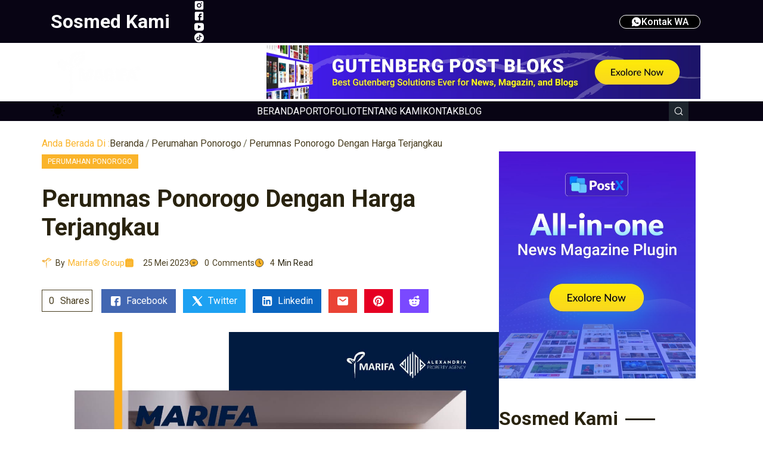

--- FILE ---
content_type: text/html; charset=UTF-8
request_url: https://www.marifa.id/developer/perumahan-ponorogo/perumnas-ponorogo-dengan-harga-terjangkau/
body_size: 26295
content:
<!DOCTYPE html><html lang="id"><head><script>(function(w,i,g){w[g]=w[g]||[];if(typeof w[g].push=='function')w[g].push(i)})
(window,'GTM-WNXHBT2C','google_tags_first_party');</script><script>(function(w,d,s,l){w[l]=w[l]||[];(function(){w[l].push(arguments);})('set', 'developer_id.dY2E1Nz', true);
		var f=d.getElementsByTagName(s)[0],
		j=d.createElement(s);j.async=true;j.src='/09tu/';
		f.parentNode.insertBefore(j,f);
		})(window,document,'script','dataLayer');</script><script data-no-optimize="1">var litespeed_docref=sessionStorage.getItem("litespeed_docref");litespeed_docref&&(Object.defineProperty(document,"referrer",{get:function(){return litespeed_docref}}),sessionStorage.removeItem("litespeed_docref"));</script> <meta charset="UTF-8"><meta name="viewport" content="width=device-width, initial-scale=1"><title>Perumnas Ponorogo dengan Harga Terjangkau &#8211; Marifa® Group</title><meta name='robots' content='max-image-preview:large' /><link rel='dns-prefetch' href='//cdn.jsdelivr.net' /><link rel='dns-prefetch' href='//www.googletagmanager.com' /><link rel='dns-prefetch' href='//fonts.googleapis.com' /><link rel="alternate" type="application/rss+xml" title="Marifa® Group &raquo; Feed" href="https://www.marifa.id/feed/" /><link rel="alternate" type="application/rss+xml" title="Marifa® Group &raquo; Umpan Komentar" href="https://www.marifa.id/comments/feed/" /><link rel="alternate" title="oEmbed (JSON)" type="application/json+oembed" href="https://www.marifa.id/wp-json/oembed/1.0/embed?url=https%3A%2F%2Fwww.marifa.id%2Fdeveloper%2Fperumahan-ponorogo%2Fperumnas-ponorogo-dengan-harga-terjangkau%2F" /><link rel="alternate" title="oEmbed (XML)" type="text/xml+oembed" href="https://www.marifa.id/wp-json/oembed/1.0/embed?url=https%3A%2F%2Fwww.marifa.id%2Fdeveloper%2Fperumahan-ponorogo%2Fperumnas-ponorogo-dengan-harga-terjangkau%2F&#038;format=xml" /><link data-optimized="2" rel="stylesheet" href="https://www.marifa.id/wp-content/litespeed/css/4f52dcac47932afa3253441fabc8d11b.css?ver=675cd" /> <script type="litespeed/javascript" data-src="https://www.marifa.id/wp-includes/js/jquery/jquery.min.js" id="jquery-core-js"></script> 
 <script type="litespeed/javascript" data-src="https://www.googletagmanager.com/gtag/js?id=GT-5DFV9FV" id="google_gtagjs-js"></script> <script id="google_gtagjs-js-after" type="litespeed/javascript">window.dataLayer=window.dataLayer||[];function gtag(){dataLayer.push(arguments)}
gtag("set","linker",{"domains":["www.marifa.id"]});gtag("js",new Date());gtag("set","developer_id.dZTNiMT",!0);gtag("config","GT-5DFV9FV")</script> <link rel="https://api.w.org/" href="https://www.marifa.id/wp-json/" /><link rel="alternate" title="JSON" type="application/json" href="https://www.marifa.id/wp-json/wp/v2/posts/2479" /><link rel="EditURI" type="application/rsd+xml" title="RSD" href="https://www.marifa.id/xmlrpc.php?rsd" /><meta name="generator" content="WordPress 6.9" /><link rel="canonical" href="https://www.marifa.id/developer/perumahan-ponorogo/perumnas-ponorogo-dengan-harga-terjangkau/" /><link rel='shortlink' href='https://www.marifa.id/?p=2479' /><meta name="generator" content="Site Kit by Google 1.170.0" /><noscript><link rel='stylesheet' href='https://www.marifa.id/wp-content/themes/blocksy/static/bundle/no-scripts.min.css' type='text/css'></noscript><meta name="generator" content="Elementor 3.34.2; features: additional_custom_breakpoints; settings: css_print_method-external, google_font-enabled, font_display-auto">
 <script type="litespeed/javascript">(function(w,d,s,l,i){w[l]=w[l]||[];w[l].push({'gtm.start':new Date().getTime(),event:'gtm.js'});var f=d.getElementsByTagName(s)[0],j=d.createElement(s),dl=l!='dataLayer'?'&l='+l:'';j.async=!0;j.src='https://www.googletagmanager.com/gtm.js?id='+i+dl;f.parentNode.insertBefore(j,f)})(window,document,'script','dataLayer','GTM-P7222NX')</script> <meta name="theme-color" content="#000000"><link rel="icon" href="https://www.marifa.id/wp-content/uploads/2022/10/cropped-Logo-Marifa-25-205x300.png-32x32.webp" sizes="32x32" /><link rel="icon" href="https://www.marifa.id/wp-content/uploads/2022/10/cropped-Logo-Marifa-25-205x300.png-192x192.webp" sizes="192x192" /><link rel="apple-touch-icon" href="https://www.marifa.id/wp-content/uploads/2022/10/cropped-Logo-Marifa-25-205x300.png-180x180.webp" /><meta name="msapplication-TileImage" content="https://www.marifa.id/wp-content/uploads/2022/10/cropped-Logo-Marifa-25-205x300.png-270x270.webp" /></head><body class="wp-singular post-template-default single single-post postid-2479 single-format-standard wp-custom-logo wp-embed-responsive wp-theme-blocksy wp-child-theme-blocksy-child postx-page elementor-default elementor-kit-3141 ct-elementor-default-template">
<noscript>
<iframe data-lazyloaded="1" src="about:blank" data-litespeed-src="https://www.googletagmanager.com/ns.html?id=GTM-P7222NX" height="0" width="0" style="display:none;visibility:hidden"></iframe>
</noscript>
<a class="skip-link screen-reader-text" href="#main">Skip to content</a><header id="ultp-header-template" class="ultp-builderid-3545"><div class="wp-block-ultimate-post-row alignfull ultp-block-523a4e  ultpBgPadding lgL lgR smL smR xsL xsR"><div class="ultp-row-wrapper"><div class="ultp-row-content"><div class="wp-block-ultimate-post-column ultp-block-2c232e"><div class="ultp-column-wrapper"><div  class="wp-block-ultimate-post-heading ultp-block-a45b03"><div class="ultp-block-wrapper"><div class="ultp-heading-wrap ultp-heading-style1 ultp-heading-left"><h2 class="ultp-heading-inner"><span>Sosmed Kami</span></h2></div></div></div><div class="wp-block-ultimate-post-social-icons ultp-block-70f3d1"><ul class="ultp-social-icons-wrapper ultp-social-icons-layout1"><li class="wp-block-ultimate-post-social ultp-block-c500b8"><a href="https://www.instagram.com/marifagroup" class="ultp-social-content" target="_blank" rel="noopener"><div class="ultp-social-bg"><svg xmlns="http://www.w3.org/2000/svg" fill="currentColor" viewBox="0 0 24 24">
<path d="M9 12a3 3 0 1 1 6 0 3 3 0 0 1-6 0Z"/>
<path fill-rule="evenodd" d="M5 2.25A2.75 2.75 0 0 0 2.25 5v14A2.75 2.75 0 0 0 5 21.75h14A2.75 2.75 0 0 0 21.75 19V5A2.75 2.75 0 0 0 19 2.25H5Zm12.5 5.5a1.25 1.25 0 1 0 0-2.5 1.25 1.25 0 0 0 0 2.5ZM12 7a5 5 0 1 0 0 10 5 5 0 0 0 0-10Z" clip-rule="evenodd"/>
</svg></div><div class="ultp-social-title-container"></div></a></li><li class="wp-block-ultimate-post-social ultp-block-b93305"><a href="https://fb.me/marifagroup/" class="ultp-social-content" target="_blank" rel="noopener"><div class="ultp-social-bg"><svg xmlns="http://www.w3.org/2000/svg" fill="currentColor" viewBox="0 0 24 24">
<path d="M5 2.25A2.75 2.75 0 0 0 2.25 5v14A2.75 2.75 0 0 0 5 21.75h6.412v-7.076H9.5V11.84h1.912v-1.22C11.412 7.462 12.84 6 15.94 6c.587 0 1.601.115 2.016.23V8.8a11.904 11.904 0 0 0-1.071-.035c-1.52 0-2.108.575-2.108 2.073v1.002h3.029l-.52 2.834h-2.51v7.076H19A2.75 2.75 0 0 0 21.75 19V5A2.75 2.75 0 0 0 19 2.25H5Z"/>
</svg></div><div class="ultp-social-title-container"></div></a></li><li class="wp-block-ultimate-post-social ultp-block-90a074"><a href="https://www.youtube.com/@marifagroup" class="ultp-social-content" target="_blank" rel="noopener"><div class="ultp-social-bg"><svg xmlns="http://www.w3.org/2000/svg" fill="currentColor" viewBox="0 0 24 24">
<path fill-rule="evenodd" d="M19.29 3.608c-3.693-.479-10.531-.477-14.402.003-1.874.233-3.194 1.843-3.41 3.831-.304 2.773-.304 6.343 0 9.116.216 1.988 1.536 3.598 3.41 3.83 3.87.481 10.71.483 14.401.004 1.784-.232 2.995-1.77 3.21-3.63.334-2.868.334-6.656 0-9.524-.215-1.86-1.426-3.398-3.21-3.63Zm-8.904 4.749A.75.75 0 0 0 9.25 9v6a.75.75 0 0 0 1.136.643l5-3a.75.75 0 0 0 0-1.286l-5-3Z" clip-rule="evenodd"/>
</svg></div><div class="ultp-social-title-container"></div></a></li><li class="wp-block-ultimate-post-social ultp-block-7df1fd"><a href="https://www.tiktok.com/@marifagroup" class="ultp-social-content" target="_blank" rel="noopener"><div class="ultp-social-bg"><svg xmlns="http://www.w3.org/2000/svg" fill="currentColor" viewBox="0 0 24 24">
<path fill-rule="evenodd" d="M12 1.25C6.063 1.25 1.25 6.063 1.25 12S6.063 22.75 12 22.75 22.75 17.937 22.75 12 17.937 1.25 12 1.25Zm2.364 5.25a1 1 0 1 0-2 0v7.792a2.195 2.195 0 0 1-2.182 2.208A2.195 2.195 0 0 1 8 14.292c0-1.228.985-2.209 2.182-2.209a1 1 0 1 0 0-2C7.864 10.083 6 11.975 6 14.292c0 2.316 1.864 4.208 4.182 4.208 2.317 0 4.182-1.892 4.182-4.208V9.934a4.74 4.74 0 0 0 2.636.774 1 1 0 1 0 0-2c-1.713 0-2.636-1.377-2.636-2.208Z" clip-rule="evenodd"/>
</svg></div><div class="ultp-social-title-container"></div></a></li></ul></div></div></div><div class="wp-block-ultimate-post-column ultp-block-76ec71"><div class="ultp-column-wrapper"><div class="wp-block-ultimate-post-button-group ultp-block-062509"><div class="ultp-button-wrapper ultp-button-frontend ultp-anim-none">
<a class="wp-block-ultimate-post-button ultp-block-756135 ultp-button-layout4 kontak_WA" href="https://api.whatsapp.com/send/?phone=6281222214221&amp;text=Assalamualaikum+Kak%2CSaya+tertarik+memesan+jasa+Marifa%C2%AE,+Apakah+bisa+dibantu%3F" target="_blank" rel="noopener"><div class="ultp-btnIcon-wrap"><svg xmlns="http://www.w3.org/2000/svg" fill="currentColor" viewBox="0 0 24 24">
<path fill-rule="evenodd" d="M12 1.25C6.063 1.25 1.25 6.063 1.25 12c0 1.802.444 3.501 1.228 4.994l-1.206 4.824a.75.75 0 0 0 .91.91l4.824-1.206A10.706 10.706 0 0 0 12 22.75c5.937 0 10.75-4.813 10.75-10.75S17.937 1.25 12 1.25Zm3.16 12.04c.245.09 1.56.733 1.828.866v.001l.145.071c.187.09.313.151.367.24.067.111.067.645-.156 1.266-.223.622-1.292 1.19-1.805 1.266-.461.069-1.044.097-1.685-.106a15.383 15.383 0 0 1-1.525-.56c-2.506-1.078-4.2-3.495-4.522-3.954l-.047-.066-.002-.002c-.14-.186-1.09-1.447-1.09-2.752 0-1.226.605-1.87.883-2.165l.053-.056a.984.984 0 0 1 .713-.333c.179 0 .357.002.513.01h.06c.156 0 .35-.001.541.456.078.185.193.463.313.753.225.547.469 1.137.512 1.224.067.133.112.288.022.466l-.039.08a1.49 1.49 0 0 1-.228.364l-.14.166c-.09.111-.182.222-.261.3-.134.133-.273.277-.117.544.156.266.692 1.138 1.488 1.844a6.905 6.905 0 0 0 1.973 1.241c.074.032.134.058.178.08.267.133.423.111.58-.067.155-.177.668-.777.846-1.043.178-.267.357-.223.602-.134Z" clip-rule="evenodd"/>
</svg></div><div class="ultp-button-text">Kontak WA</div></a></div></div></div></div></div></div></div><div class="wp-block-ultimate-post-row aligncenter ultp-block-533720"><div class="ultp-row-wrapper"><div class="ultp-row-content"><div class="wp-block-ultimate-post-column ultp-block-09a98b"><div class="ultp-column-wrapper"><div class="wp-block-site-logo"><a href="https://www.marifa.id/" class="custom-logo-link" rel="home"><img data-lazyloaded="1" src="[data-uri]" width="161" height="97" data-src="https://www.marifa.id/wp-content/uploads/2025/10/logo-Marifa-Registered-White.webp" class="custom-logo" alt="logo Marifa Registered White" decoding="async" /></a></div></div></div><div class="wp-block-ultimate-post-column ultp-block-210ab6"><div class="ultp-column-wrapper"><div  class="wp-block-ultimate-post-image ultp-block-4644f1"><div class="ultp-block-wrapper"><figure class="ultp-image-block-wrapper"><div class="ultp-image-block ultp-image-block-none"><img data-lazyloaded="1" src="[data-uri]" width="1456" height="180" class="ultp-image"  alt="Image Not Found" data-src="https://postxkit.wpxpo.com/magaxino/wp-content/uploads/sites/17/postx_importer_img/others/Ads-1-min.jpg" /></div></figure></div></div></div></div></div></div></div><div class="wp-block-ultimate-post-row alignfull ultp-block-c200df  ultpBgPadding lgL lgR smL smR xsL xsR"><div class="ultp-row-wrapper"><div class="ultp-row-content"><div class="wp-block-ultimate-post-column ultp-block-582e82"><div class="ultp-column-wrapper"><div  class="wp-block-ultimate-post-dark-light ultp-block-de72ca"><div class="ultp-dark-light-block-wrapper ultp-block-wrapper layout2"><div class="ultp-dark-light-block-wrapper-content ultp-frontend layout2"><div class="ultp-dl-after-before-con ultp-dl-light  " data-iconlay="layout2" data-iconsize="24" data-iconrev=""><div class="ultp-dl-con ultp-light-con "><div class="ultp-dl-svg-con"><div class="ultp-dl-svg"><svg viewBox="0 0 24 24" ><g><path d="M12 18.36a6.36 6.36 0 1 0 0-12.72 6.36 6.36 0 0 0 0 12.72ZM12.98.96V2.8c0 .53-.43.95-.97.95h-.02a.96.96 0 0 1-.97-.95V.96c0-.53.43-.96.96-.96h.05c.53 0 .96.43.96.96ZM4.89 3.5l1.3 1.3c.38.38.37.98 0 1.36h-.01l-.01.02a.96.96 0 0 1-1.37 0l-1.3-1.3a.96.96 0 0 1 0-1.35l.04-.04a.96.96 0 0 1 1.35 0ZM.96 11.02H2.8c.53 0 .95.43.95.97v.02c0 .53-.42.97-.95.97H.96a.95.95 0 0 1-.96-.96v-.05c0-.53.43-.96.96-.96ZM3.5 19.11l1.3-1.3a.96.96 0 0 1 1.36 0v.01l.02.01c.38.38.39.99 0 1.37l-1.3 1.3a.96.96 0 0 1-1.35 0l-.04-.04a.96.96 0 0 1 0-1.35ZM11.02 23.04V21.2c0-.53.43-.95.97-.95h.02c.53 0 .97.42.97.95v1.84c0 .53-.43.96-.96.96h-.05a.95.95 0 0 1-.96-.96ZM19.11 20.5l-1.3-1.3a.96.96 0 0 1 0-1.36h.01l.01-.02a.96.96 0 0 1 1.37 0l1.3 1.3c.38.37.38.98 0 1.35l-.04.04a.96.96 0 0 1-1.35 0ZM23.04 12.98H21.2a.96.96 0 0 1-.95-.97v-.02c0-.53.42-.97.95-.97h1.84c.53 0 .96.43.96.96v.05c0 .53-.43.96-.96.96ZM20.5 4.89l-1.3 1.3a.96.96 0 0 1-1.36 0v-.01l-.02-.01a.96.96 0 0 1 0-1.37l1.3-1.3a.96.96 0 0 1 1.35 0l.04.04c.37.37.37.98 0 1.35Z"/></g><defs></defs></svg></div></div></div></div><div class="ultp-dl-after-before-con ultp-dl-dark inactive " data-iconlay="layout2" data-iconsize="24" data-iconrev=""><div class="ultp-dl-con ultp-dark-con "><div class="ultp-dl-svg-con"><div class="ultp-dl-svg"><svg viewBox="0 0 24 24" xmlns="http://www.w3.org/2000/svg" fill="currentColor"><path d="M22 14.27A10.14 10.14 0 1 1 9.73 2 8.84 8.84 0 0 0 22 14.27Z"/></svg></div></div></div></div></div></div></div></div></div><div class="wp-block-ultimate-post-column ultp-block-6c350b"><div class="ultp-column-wrapper"><nav class="is-responsive wp-block-navigation is-layout-flex wp-container-core-navigation-is-layout-1487fe41 wp-block-navigation-is-layout-flex" aria-label="Postx Magaxino Menu"
data-wp-interactive="core/navigation" data-wp-context='{"overlayOpenedBy":{"click":false,"hover":false,"focus":false},"type":"overlay","roleAttribute":"","ariaLabel":"Menu"}'><button aria-haspopup="dialog" aria-label="Buka menu" class="wp-block-navigation__responsive-container-open"
data-wp-on--click="actions.openMenuOnClick"
data-wp-on--keydown="actions.handleMenuKeydown"
><svg width="24" height="24" xmlns="http://www.w3.org/2000/svg" viewBox="0 0 24 24" aria-hidden="true" focusable="false"><path d="M4 7.5h16v1.5H4z"></path><path d="M4 15h16v1.5H4z"></path></svg></button><div class="wp-block-navigation__responsive-container"  id="modal-1"
data-wp-class--has-modal-open="state.isMenuOpen"
data-wp-class--is-menu-open="state.isMenuOpen"
data-wp-watch="callbacks.initMenu"
data-wp-on--keydown="actions.handleMenuKeydown"
data-wp-on--focusout="actions.handleMenuFocusout"
tabindex="-1"
><div class="wp-block-navigation__responsive-close" tabindex="-1"><div class="wp-block-navigation__responsive-dialog"
data-wp-bind--aria-modal="state.ariaModal"
data-wp-bind--aria-label="state.ariaLabel"
data-wp-bind--role="state.roleAttribute"
>
<button aria-label="Tutup menu" class="wp-block-navigation__responsive-container-close"
data-wp-on--click="actions.closeMenuOnClick"
><svg xmlns="http://www.w3.org/2000/svg" viewBox="0 0 24 24" width="24" height="24" aria-hidden="true" focusable="false"><path d="m13.06 12 6.47-6.47-1.06-1.06L12 10.94 5.53 4.47 4.47 5.53 10.94 12l-6.47 6.47 1.06 1.06L12 13.06l6.47 6.47 1.06-1.06L13.06 12Z"></path></svg></button><div class="wp-block-navigation__responsive-container-content"
data-wp-watch="callbacks.focusFirstElement"
id="modal-1-content"><ul class="wp-block-navigation__container is-responsive wp-block-navigation"><li class=" wp-block-navigation-item  menu-item menu-item-type-post_type menu-item-object-page menu-item-home wp-block-navigation-link"><a class="wp-block-navigation-item__content"  href="https://www.marifa.id/" title=""><span class="wp-block-navigation-item__label">BERANDA</span></a></li><li class=" wp-block-navigation-item wp-block-navigation-link"><a class="wp-block-navigation-item__content"  href="https://www.marifa.id/#portofolio"><span class="wp-block-navigation-item__label">Portofolio</span></a></li><li class=" wp-block-navigation-item  menu-item menu-item-type-post_type menu-item-object-page wp-block-navigation-link"><a class="wp-block-navigation-item__content"  href="https://www.marifa.id/tentang-marifa-group/" title=""><span class="wp-block-navigation-item__label">Tentang Kami</span></a></li><li class=" wp-block-navigation-item  menu-item menu-item-type-post_type menu-item-object-page wp-block-navigation-link"><a class="wp-block-navigation-item__content"  href="https://www.marifa.id/hubungi-kami/" title=""><span class="wp-block-navigation-item__label">KontaK</span></a></li><li class=" wp-block-navigation-item  menu-item menu-item-type-post_type menu-item-object-page wp-block-navigation-link"><a class="wp-block-navigation-item__content"  href="https://www.marifa.id/blog/" title=""><span class="wp-block-navigation-item__label">Blog</span></a></li></ul></div></div></div></div></nav></div></div><div class="wp-block-ultimate-post-column ultp-block-92596c"><div class="ultp-column-wrapper"><div  class="wp-block-ultimate-post-advanced-search ultp-block-9697cf"><div class="ultp-block-wrapper"><div class="ultp-search-container ultp-search-frontend ultp-search-animation-top"  data-ajax="" data-gosearch="1" data-enablenewtab="" data-blockId="9697cf"
data-image="1"  data-author=1 data-date="1" data-excerpt="" data-excerptLimit="12" data-allresult="1" data-catEnable=""  data-postno="3" data-popuptype="top"   data-viewmoretext="View More Results"  data-popupposition="right" data-searchPostType=><div class=" ultp-searchpopup-icon ultp-searchbtn-popup-icon1"><svg xmlns="http://www.w3.org/2000/svg" fill="none" viewBox="0 0 24 24">
<path stroke="currentColor" stroke-linecap="round" stroke-linejoin="round" stroke-width="1.5" d="M11 19a8 8 0 1 0 0-16 8 8 0 0 0 0 16Zm10 2-4.35-4.35"/>
</svg></div><div class="ultp-search-canvas"><div class="ultp-canvas-header"><div class="ultp-search-popup-heading">Temukan yang Anda Cari</div><div class="ultp-searchform-content ultp-searchform-input2"><div class="ultp-search-inputwrap"> <input type="text" value="" class="ultp-searchres-input"  placeholder="Cari disini..."/> <span class="ultp-search-clear" data-blockid="9697cf"><svg xmlns="http://www.w3.org/2000/svg" fill="none" viewBox="0 0 24 24">
<path stroke="currentColor" stroke-linecap="round" stroke-width="1.5" d="m6 6 6 6m0 0 6 6m-6-6 6-6m-6 6-6 6"/>
</svg>
</span></div><div class=" ultp-search-button"><svg xmlns="http://www.w3.org/2000/svg" fill="none" viewBox="0 0 24 24">
<path stroke="currentColor" stroke-linecap="round" stroke-linejoin="round" stroke-width="1.5" d="M11 19a8 8 0 1 0 0-16 8 8 0 0 0 0 16Zm10 2-4.35-4.35"/>
</svg></div></div></div><div class="ultp-popupclose-icon"><svg xmlns="http://www.w3.org/2000/svg" fill="none" viewBox="0 0 24 24">
<path stroke="currentColor" stroke-linecap="round" stroke-width="1.5" d="m6 6 6 6m0 0 6 6m-6-6 6-6m-6 6-6 6"/>
</svg></div></div></div></div></div></div></div></div></div></div><p></p></header><div class="ultp-builder-container ultp-builderid-3552" style="margin:0 auto; width: -webkit-fill-available; width: -moz-available; max-width: 1140px;"><div class="ultp-builder-wrap"><div class="wp-block-ultimate-post-row ultp-block-d28802"><div class="ultp-row-wrapper"><div class="ultp-row-content"><div class="wp-block-ultimate-post-column ultp-block-5272ba"><div class="ultp-column-wrapper"><div  class="wp-block-ultimate-post-heading ultp-block-8f01ae"><div class="ultp-block-wrapper"><div class="ultp-heading-wrap ultp-heading-style1 ultp-heading-left"><span class="ultp-heading-inner"><span>Anda Berada di :</span></span></div></div></div><div  class="wp-block-ultimate-post-post-breadcrumb ultp-block-401613"><div class="ultp-block-wrapper"><ul class="ultp-builder-breadcrumb ultp-breadcrumb-slash"><li><a href="https://www.marifa.id/">Beranda</a></li><li class="ultp-breadcrumb-separator"></li><li><a href="https://www.marifa.id/category/developer/perumahan-ponorogo/">Perumahan Ponorogo</a></li><li class="ultp-breadcrumb-separator"></li><li>Perumnas Ponorogo dengan Harga Terjangkau</li></ul></div></div></div></div></div></div></div><div class="wp-block-ultimate-post-row ultp-block-bda534"><div class="ultp-row-wrapper"><div class="ultp-row-content"><div class="wp-block-ultimate-post-column ultp-block-4506d0"><div class="ultp-column-wrapper"><div  class="wp-block-ultimate-post-post-category ultp-block-bf9234"><div class="ultp-block-wrapper"><div class="ultp-builder-category"><div class="cat-builder-content"><a class="ultp-category-list" href="https://www.marifa.id/category/developer/perumahan-ponorogo/">Perumahan Ponorogo</a></div></div></div></div><div  class="wp-block-ultimate-post-post-title ultp-block-f9e0f6"><div class="ultp-block-wrapper"><h1 class="ultp-builder-title">Perumnas Ponorogo dengan Harga Terjangkau</h1></div></div><div  class="wp-block-ultimate-post-post_meta ultp-block-6479c4"><div class="ultp-block-wrapper"><div class="ultp-advance-post-meta ultp-contentMeta ultp-post-meta-emptyspace"><div><span class="ultp-post-auth ultp-meta-separator"><span class="ultp-auth-heading"><img data-lazyloaded="1" src="[data-uri]" alt='' data-src='https://www.marifa.id/wp-content/litespeed/avatar/ad0086d0a83bf93d5e36a56c92530aba.jpg?ver=1768469433' data-srcset='https://www.marifa.id/wp-content/litespeed/avatar/4bf8c257d921a440e6d9368e5e0f0390.jpg?ver=1768469520 2x' class='avatar avatar-32 photo' height='32' width='32' decoding='async'/><span class="ultp-auth-label">By</span> </span><a  href="https://www.marifa.id/author/marifa/" class="ultp-auth-name">Marifa® Group</a></span><span class="ultp-date-meta ultp-meta-separator"><span class="ultp-date-icon"><svg xmlns="http://www.w3.org/2000/svg" fill="currentColor" viewBox="0 0 24 24">
<path fill-rule="evenodd" d="M17.5 2a1 1 0 1 0-2 0v.75H13V2a1 1 0 1 0-2 0v.75H8.5V2a1 1 0 0 0-2 0v.75H5A2.75 2.75 0 0 0 2.25 5.5v14A2.75 2.75 0 0 0 5 22.25h14a2.75 2.75 0 0 0 2.75-2.75v-14A2.75 2.75 0 0 0 19 2.75h-1.5V2Zm-1.49 7a1 1 0 0 1 0 2c-.553 0-1.01-.448-1.01-1s.457-1 1.01-1Zm-3 1a1 1 0 0 0-1-1c-.553 0-1.01.448-1.01 1s.457 1 1.01 1a1 1 0 0 0 1-1Zm-5-1a1 1 0 1 1 0 2C7.457 11 7 10.552 7 10s.457-1 1.01-1Zm1 4.5a1 1 0 0 0-1-1c-.553 0-1.01.448-1.01 1s.457 1 1.01 1a1 1 0 0 0 1-1Zm3-1a1 1 0 1 1 0 2c-.553 0-1.01-.448-1.01-1s.457-1 1.01-1Zm5 1a1 1 0 0 0-1-1c-.553 0-1.01.448-1.01 1s.457 1 1.01 1a1 1 0 0 0 1-1Zm-1 2.5a1 1 0 0 1 0 2c-.553 0-1.01-.448-1.01-1s.457-1 1.01-1Zm-3 1a1 1 0 0 0-1-1c-.553 0-1.01.448-1.01 1s.457 1 1.01 1a1 1 0 0 0 1-1Zm-5-1a1 1 0 1 1 0 2C7.457 18 7 17.552 7 17s.457-1 1.01-1Z" clip-rule="evenodd"/>
</svg>
</span><span class="ultp-post-update"><span class="ultp-date-prefix"></span><span class="ultp-post-date__val">25 Mei 2023</span></span></span><span class="ultp-comment-wrap ultp-meta-separator"><span class="ultp-comment-count"><svg xmlns="http://www.w3.org/2000/svg" fill="none" viewBox="0 0 24 24">
<path stroke="currentColor" stroke-linecap="round" stroke-linejoin="round" stroke-width="1.5" d="M12 20c5.523 0 10-3.806 10-8.5S17.523 3 12 3 2 6.806 2 11.5c0 2.78 1.571 5.25 4 6.8v3.2l3.211-1.835A11.66 11.66 0 0 0 12 20Zm-3-9.5h6m-5 3h4"/>
</svg>
0</span><span class="ultp-comment-label">Comments</span></span><span class="ultp-readTime-wrap ultp-meta-separator"><svg xmlns="http://www.w3.org/2000/svg" fill="none" viewBox="0 0 24 24">
<path stroke="currentColor" stroke-width="1.5"
d="M22 12c0 5.523-4.477 10-10 10S2 17.523 2 12 6.477 2 12 2s10 4.477 10 10Z" />
<path stroke="currentColor" stroke-linecap="round" stroke-linejoin="round" stroke-width="1.5"
d="M12 6v6l4 2" />
</svg><div>4</div><span class="ultp-read-label">Min Read</span></span></span></div><div></div></div></div></div><div  class="wp-block-ultimate-post-post_share ultp-block-5d7350"><div class="ultp-block-wrapper"><div class="ultp-post-share"><div class="ultp-post-share-layout ultp-inline-true "><div class="ultp-post-share-count-section ultp-post-share-count-section-style4"><span class="ultp-post-share-count">0</span><span class="ultp-post-share-label">Shares</span></div><div class="ultp-post-share-item-inner-block" postId="2479" count="0"><div class="ultp-post-share-item ultp-repeat-0 ultp-social-facebook"><a href="javascript:" class="ultp-post-share-item-facebook" url="https://www.facebook.com/sharer.php?u=https://www.marifa.id/developer/perumahan-ponorogo/perumnas-ponorogo-dengan-harga-terjangkau/"><span class="ultp-post-share-item-icon"><svg xmlns="http://www.w3.org/2000/svg" fill="currentColor" viewBox="0 0 24 24">
<path d="M5 2.25A2.75 2.75 0 0 0 2.25 5v14A2.75 2.75 0 0 0 5 21.75h6.412v-7.076H9.5V11.84h1.912v-1.22C11.412 7.462 12.84 6 15.94 6c.587 0 1.601.115 2.016.23V8.8a11.904 11.904 0 0 0-1.071-.035c-1.52 0-2.108.575-2.108 2.073v1.002h3.029l-.52 2.834h-2.51v7.076H19A2.75 2.75 0 0 0 21.75 19V5A2.75 2.75 0 0 0 19 2.25H5Z"/>
</svg>
</span><span class="ultp-post-share-item-label">Facebook</span></a></div><div class="ultp-post-share-item ultp-repeat-1 ultp-social-twitter"><a href="javascript:" class="ultp-post-share-item-twitter" url="https://twitter.com/intent/tweet?url=https://www.marifa.id/developer/perumahan-ponorogo/perumnas-ponorogo-dengan-harga-terjangkau/"><span class="ultp-post-share-item-icon"><svg xmlns="http://www.w3.org/2000/svg" fill="none" viewBox="0 0 24 24">
<path stroke="currentColor" stroke-linecap="round" stroke-linejoin="round" stroke-width="1.5" d="m3 21 7.548-7.548M21 3l-7.548 7.548m0 0L8 3H3l7.548 10.452m2.904-2.904L21 21h-5l-5.452-7.548"/>
</svg>
</span><span class="ultp-post-share-item-label">Twitter</span></a></div><div class="ultp-post-share-item ultp-repeat-2 ultp-social-linkedin"><a href="javascript:" class="ultp-post-share-item-linkedin" url="https://www.linkedin.com/sharing/share-offsite/?url=https://www.marifa.id/developer/perumahan-ponorogo/perumnas-ponorogo-dengan-harga-terjangkau/"><span class="ultp-post-share-item-icon"><svg xmlns="http://www.w3.org/2000/svg" fill="currentColor" viewBox="0 0 24 24">
<path fill-rule="evenodd" d="M5 2.25A2.75 2.75 0 0 0 2.25 5v14A2.75 2.75 0 0 0 5 21.75h14A2.75 2.75 0 0 0 21.75 19V5A2.75 2.75 0 0 0 19 2.25H5Zm11.15 16.792h2.893v-5.945c0-2.515-1.425-3.731-3.417-3.731-1.992 0-2.83 1.552-2.83 1.552V9.652h-2.79v9.389h2.79v-4.929c0-1.32.607-2.106 1.77-2.106 1.07 0 1.584.755 1.584 2.106v4.929ZM4.96 6.69c0 .957.77 1.732 1.72 1.732s1.719-.775 1.719-1.732-.77-1.733-1.72-1.733S4.96 5.733 4.96 6.69Zm3.188 12.35H5.24V9.654h2.908v9.389Z" clip-rule="evenodd"/>
</svg>
</span><span class="ultp-post-share-item-label">Linkedin</span></a></div><div class="ultp-post-share-item ultp-repeat-3 ultp-social-mail"><a href="javascript:" class="ultp-post-share-item-mail" url="mailto:?body=https://www.marifa.id/developer/perumahan-ponorogo/perumnas-ponorogo-dengan-harga-terjangkau/"><span class="ultp-post-share-item-icon"><svg xmlns="http://www.w3.org/2000/svg" fill="currentColor" viewBox="0 0 24 24">
<path fill-rule="evenodd" d="M4 3.25A2.75 2.75 0 0 0 1.25 6v12A2.75 2.75 0 0 0 4 20.75h16A2.75 2.75 0 0 0 22.75 18V6A2.75 2.75 0 0 0 20 3.25H4ZM6.6 7.2a1 1 0 1 0-1.2 1.6l4.8 3.6a3 3 0 0 0 3.6 0l4.8-3.6a1 1 0 0 0-1.2-1.6l-4.8 3.6a1 1 0 0 1-1.2 0L6.6 7.2Z" clip-rule="evenodd"/>
</svg>
</span> </a></div><div class="ultp-post-share-item ultp-repeat-4 ultp-social-pinterest"><a href="javascript:" class="ultp-post-share-item-pinterest" url="https://pinterest.com/pin/create/link?url=https://www.marifa.id/developer/perumahan-ponorogo/perumnas-ponorogo-dengan-harga-terjangkau/"><span class="ultp-post-share-item-icon"><svg xmlns="http://www.w3.org/2000/svg" fill="currentColor" viewBox="0 0 24 24">
<path d="M12 1.25C6.063 1.25 1.25 6.063 1.25 12c0 4.554 2.833 8.448 6.832 10.014-.094-.85-.178-2.159.038-3.087.195-.84 1.26-5.344 1.26-5.344s-.321-.644-.321-1.596c0-1.495.866-2.61 1.945-2.61.917 0 1.36.688 1.36 1.514 0 .922-.587 2.301-.89 3.579-.254 1.07.536 1.943 1.592 1.943 1.91 0 3.379-2.015 3.379-4.923 0-2.574-1.85-4.374-4.49-4.374-3.06 0-4.855 2.295-4.855 4.665 0 .925.356 1.915.8 2.454.088.106.101.2.075.308-.082.34-.263 1.07-.298 1.22-.047.196-.156.238-.36.143-1.343-.625-2.182-2.588-2.182-4.165 0-3.39 2.464-6.505 7.103-6.505 3.729 0 6.627 2.657 6.627 6.209 0 3.705-2.336 6.686-5.578 6.686-1.09 0-2.114-.566-2.464-1.234 0 0-.54 2.053-.67 2.555-.243.934-.898 2.105-1.336 2.819A10.76 10.76 0 0 0 12 22.75c5.937 0 10.75-4.813 10.75-10.75S17.937 1.25 12 1.25Z"/>
</svg>
</span> </a></div><div class="ultp-post-share-item ultp-repeat-5 ultp-social-reddit"><a href="javascript:" class="ultp-post-share-item-reddit" url="https://www.reddit.com/submit?url=https://www.marifa.id/developer/perumahan-ponorogo/perumnas-ponorogo-dengan-harga-terjangkau/"><span class="ultp-post-share-item-icon"><svg xmlns="http://www.w3.org/2000/svg" fill="currentColor" viewBox="0 0 24 24">
<path fill-rule="evenodd" d="M13.875 4.75h2.354a2.751 2.751 0 1 0 0-1.5h-2.354A2.75 2.75 0 0 0 11.125 6v2.028c-1.76.115-3.39.571-4.771 1.281a2.875 2.875 0 1 0-3.964 4.109A5.777 5.777 0 0 0 2 15.5C2 19.642 6.477 23 12 23s10-3.358 10-7.5c0-.722-.136-1.421-.39-2.082a2.875 2.875 0 1 0-3.963-4.109C16.2 8.566 14.48 8.1 12.624 8.014V6c0-.69.56-1.25 1.25-1.25ZM9 14.5a1.5 1.5 0 1 0 0-3 1.5 1.5 0 0 0 0 3Zm0 2.97a.75.75 0 0 0-1.06 1.06c.954.955 2.57 1.345 4.03 1.345 1.46 0 3.075-.39 4.03-1.345a.75.75 0 0 0-1.06-1.06c-.546.545-1.68.905-2.97.905-1.29 0-2.424-.36-2.97-.905ZM16.5 13a1.5 1.5 0 1 1-3 0 1.5 1.5 0 0 1 3 0Z" clip-rule="evenodd"/>
</svg>
</span> </a></div></div></div></div></div></div><div  class="wp-block-ultimate-post-post-image ultp-block-6b31ab"><div class="ultp-block-wrapper"><div class="ultp-image-wrapper"><div  class="ultp-builder-image"><div class="ultp-image-block"><img data-lazyloaded="1" src="[data-uri]" width="1280" height="1280" alt="Perumnas Ponorogo dengan Harga Terjangkau" data-src="https://www.marifa.id/wp-content/uploads/2022/10/Foto-Desain-Ruang-Dapur-di-Rumah-Perumahan-Skyland-Ponorogo.jpeg" /><span class="ultp-sticky-close"></span></div></div></div></div></div><div  class="wp-block-ultimate-post-post-content ultp-block-e30ccb"><div class="ultp-block-wrapper"><div class="ultp-builder-content" data-postid="2479"><p>Untuk memenuhi kebutuhan masyarakat, saat ini banyak tersedia Perumnas Ponorogo. Mulai perumahan yang sederhana hingga perumahan modern yang memiliki konsep eksklusif seperti di <a href="https://www.marifa.id/developer/perumahan-ponorogo/perumahan-ponorogo/">https://www.marifa.id/developer/perumahan-ponorogo/perumahan-ponorogo/</a>. Semakin lama, para pengembang bersaing untuk memberikan hunian terbaik dengan harga terjangkau bagi calon pembeli.</p><div class="lwptoc lwptoc-autoWidth lwptoc-baseItems lwptoc-light lwptoc-notInherit" data-smooth-scroll="1" data-smooth-scroll-offset="24"><div class="lwptoc_i"><div class="lwptoc_header">
<b class="lwptoc_title">Poin Penting</b>                    <span class="lwptoc_toggle">
<a href="#" class="lwptoc_toggle_label" data-label="Tampilkan">Sembunyikan</a>            </span></div><div class="lwptoc_items lwptoc_items-visible"><div class="lwptoc_itemWrap"><div class="lwptoc_item">    <a href="#Opsi_Perumahan_di_Perumnas_Ponorogo">
<span class="lwptoc_item_label">Opsi Perumahan di Perumnas Ponorogo</span>
</a></div><div class="lwptoc_item">    <a href="#Alasan_Memilih_Perumnas_Ponorogo_Marifa_Skyland">
<span class="lwptoc_item_label">Alasan Memilih Perumnas Ponorogo Marifa Skyland</span>
</a><div class="lwptoc_itemWrap"><div class="lwptoc_item">    <a href="#1_Lingkungan_Asri_di_Perumnas_Ponorogo">
<span class="lwptoc_item_label">1. Lingkungan Asri di Perumnas Ponorogo</span>
</a></div><div class="lwptoc_item">    <a href="#2_Aman_dan_Nyaman">
<span class="lwptoc_item_label">2. Aman dan Nyaman</span>
</a></div><div class="lwptoc_item">    <a href="#3_Prestise_Tinggi">
<span class="lwptoc_item_label">3. Prestise Tinggi</span>
</a></div><div class="lwptoc_item">    <a href="#4_Sarana_Investasi">
<span class="lwptoc_item_label">4. Sarana Investasi</span>
</a></div><div class="lwptoc_item">    <a href="#5_Developer_Terpercaya">
<span class="lwptoc_item_label">5. Developer Terpercaya</span>
</a></div></div></div></div></div></div></div><p>Terletak di kawasan elite, Marifa Skyland menjadi salah satu pilihan bagi Anda yang ingin tinggal di Ponorogo. Marifa Skyland merupakan perumahan di kota Ponorogo&nbsp;yang menyuguhkan fasilitas-fasilitas modern untuk Anda.</p><p>Lokasi yang sangat strategis menjadi satu dari sekian banyak keunggulan dari Marifa Skyland. Dengan lokasi strategis, Anda dapat secara mudah menjangkau faslitas-fasilitas publik dengan mudah. Lingkungan yang asri yang&nbsp; juga menjadi daya tarik tersendiri.</p><h2><span id="Opsi_Perumahan_di_Perumnas_Ponorogo">Opsi Perumahan di Perumnas Ponorogo</span></h2><div class="internal-linking-related-contents-pro"><a href="https://www.marifa.id/developer/perumahan-ponorogo/perumahan-ponorogo/" class="template-4"><img data-lazyloaded="1" src="[data-uri]" width="250" height="141" data-src="https://www.marifa.id/wp-content/uploads/2022/10/Perumahan-Marifa-Syland-Kota-Ponorogo-1.jpg" class="alignleft wp-post-image" alt="Marifa.id" data-srcset="https://www.marifa.id/wp-content/uploads/2022/10/Perumahan-Marifa-Syland-Kota-Ponorogo-1.jpg 1920w, https://www.marifa.id/wp-content/uploads/2022/10/Perumahan-Marifa-Syland-Kota-Ponorogo-1-300x169.jpg 300w, https://www.marifa.id/wp-content/uploads/2022/10/Perumahan-Marifa-Syland-Kota-Ponorogo-1-1024x576.jpg 1024w, https://www.marifa.id/wp-content/uploads/2022/10/Perumahan-Marifa-Syland-Kota-Ponorogo-1-768x432.jpg 768w, https://www.marifa.id/wp-content/uploads/2022/10/Perumahan-Marifa-Syland-Kota-Ponorogo-1-1536x864.jpg 1536w" data-sizes="(max-width: 250px) 100vw, 250px"><div class="postTitle"><span><strong>Selengkapnya</strong>Perumahan Ponorogo dan Rumah Dijual Ponorogo Murah</span></div></a></div><p>Selain Marifa Skyland yang merupakan pilihan terbaik, terdapat banyak pilihan perumahan di kota Ponorogo dengan harga yang bervariasi. Harga perumahan madusari Ponorogo misalnya, tentu berbeda dengan Perumahan Purbosuman karena terletak di lokasi yang berbeda pula.</p><p>Berikut ini adalah beberapa perumahan di Ponorogo</p><ul><li>Perumahan Plalangan Jenangan Ponorogo</li><li>Perumahan Dwija Regency Ponorogo</li><li>Perumahan Kertosari Ponorogo</li><li>Perumahan Kertosari Estate Ponorogo</li><li>Bumi Bhayangkara Residence Ponorogo</li><li>Perumahan Mentari Residence Ponorogo</li><li>Perumahan Madusari Ponorogo</li><li>Perumahan Tajug Ponorogo</li><li>Mentari Residence Ponorogo</li><li>Perumahan Setono Ponorogo</li><li>Perumahan Pepabri Ponorogo</li><li>Perumahan Bangunsari Indah Kabupaten Ponorogo Jawa Timur</li><li>Perumahan Bumi Cokromenggalan Ponorogo</li><li>Perumahan Tambak Bayan Ponorogo</li><li>Perumahan Keniten Ponorogo</li></ul><h2><span id="Alasan_Memilih_Perumnas_Ponorogo_Marifa_Skyland">Alasan Memilih Perumnas Ponorogo Marifa Skyland</span></h2><p>Jika Anda berniat untuk mencari Perumnas Ponorogo, mungkin Anda wajib mempertimbangkan Marifa Skyland yang bisa disaksikan di <a href="https://www.youtube.com/watch?v=itRoaEaqX_Q">https://www.youtube.com/watch?v=itRoaEaqX_Q</a>. Beberapa alasan yang membuat Marifa Skyland lebih unggul ketimbang perumahan lain antara lain :</p><h3><span id="1_Lingkungan_Asri_di_Perumnas_Ponorogo">1. Lingkungan Asri di Perumnas Ponorogo</span></h3><div class="internal-linking-related-contents-pro"><a href="https://www.marifa.id/developer/perumahan-ponorogo/marifa-skyland-ponorogo-developer-rumah-elit-murah-dan-terbaik/" class="template-4"><img data-lazyloaded="1" src="[data-uri]" width="200" height="200" data-src="https://www.marifa.id/wp-content/uploads/2022/10/Foto-Desain-Fasad-Rumah-Perumahan-Skyland-Ponorogo-1.jpeg" class="alignleft wp-post-image" alt="Marifa Skyland Ponorogo, Developer Rumah Elit Murah dan Terbaik" data-srcset="https://www.marifa.id/wp-content/uploads/2022/10/Foto-Desain-Fasad-Rumah-Perumahan-Skyland-Ponorogo-1.jpeg 1280w, https://www.marifa.id/wp-content/uploads/2022/10/Foto-Desain-Fasad-Rumah-Perumahan-Skyland-Ponorogo-1-300x300.jpeg 300w, https://www.marifa.id/wp-content/uploads/2022/10/Foto-Desain-Fasad-Rumah-Perumahan-Skyland-Ponorogo-1-1024x1024.jpeg 1024w, https://www.marifa.id/wp-content/uploads/2022/10/Foto-Desain-Fasad-Rumah-Perumahan-Skyland-Ponorogo-1-150x150.jpeg 150w, https://www.marifa.id/wp-content/uploads/2022/10/Foto-Desain-Fasad-Rumah-Perumahan-Skyland-Ponorogo-1-768x767.jpeg 768w" data-sizes="(max-width: 200px) 100vw, 200px"><div class="postTitle"><span><strong>Selengkapnya</strong>Marifa Skyland Ponorogo, Developer Rumah Elit Murah dan Terbaik</span></div></a></div><p>Baik buruknya perumahan dapat dilihat melalui penataan lingkungan. Setiap hunian di Marifa Skyland tersusun secara rapi dengan akses jalan yang luas dan rata. Selain itu, perumahan ini juga menawarkan lingkungan asri berbagai sarana yang bermanfaat.</p><h3><span id="2_Aman_dan_Nyaman">2. Aman dan Nyaman</span></h3><p>Alasan kedua adalah tingkat keamanan dan kenyamanan yang memadai. Perumnas Ponorogo&nbsp;yang baik akan menawarkan sistem keamanan yang baik. Sistem keamanan ini tak hanya akan membuat penghuni perumahan menjadi aman, namun juga membuat mereka terbebas dari rasa was-was ketika harus meninggalkan rumah.</p><h3><span id="3_Prestise_Tinggi">3. Prestise Tinggi</span></h3><p>Selain keamanan dan kenyamanan, banyak menjadikan lokasi kawasan sebagai salah satu pertimbangan. Hal itu karena tinggal di kawasan elite dianggap akan menaikan prestise mereka. Untuk kebutuhan ini Marifa Skyland menawarkan hunian di kawasan eksklusif yang memiliki nilai jual tinggi.</p><h3><span id="4_Sarana_Investasi">4. Sarana Investasi</span></h3><div class="internal-linking-related-contents-pro"><a href="https://www.marifa.id/developer/perumahan-ponorogo/tips-membeli-perumahan-elit-di-ponorogo-dengan-harga-murah/" class="template-4"><img data-lazyloaded="1" src="[data-uri]" width="200" height="200" data-src="https://www.marifa.id/wp-content/uploads/2022/10/Foto-Desain-Kawasan-Perumahan-Skyland-Ponorogo-2.jpeg" class="alignleft wp-post-image" alt="Tips Membeli Perumahan Elit di Ponorogo Dengan Harga Murah" data-srcset="https://www.marifa.id/wp-content/uploads/2022/10/Foto-Desain-Kawasan-Perumahan-Skyland-Ponorogo-2.jpeg 1280w, https://www.marifa.id/wp-content/uploads/2022/10/Foto-Desain-Kawasan-Perumahan-Skyland-Ponorogo-2-300x300.jpeg 300w, https://www.marifa.id/wp-content/uploads/2022/10/Foto-Desain-Kawasan-Perumahan-Skyland-Ponorogo-2-1024x1024.jpeg 1024w, https://www.marifa.id/wp-content/uploads/2022/10/Foto-Desain-Kawasan-Perumahan-Skyland-Ponorogo-2-150x150.jpeg 150w, https://www.marifa.id/wp-content/uploads/2022/10/Foto-Desain-Kawasan-Perumahan-Skyland-Ponorogo-2-768x767.jpeg 768w" data-sizes="(max-width: 200px) 100vw, 200px"><div class="postTitle"><span><strong>Selengkapnya</strong>Tips Membeli Perumahan Elit di Ponorogo Dengan Harga Murah</span></div></a></div><p>Tak sedikit orang memilih hunian untuk dijadikan sebagai sarana investasi. Seperti kita ketahui investasi di bidang properti menawarkan banyak manfaat. Ini karena harga properti akan cenderung naik dari waktu ke waktu. Apalagi jika properti tersebut berada di lokasi strategis seperti Marifa Skyland.</p><h3><span id="5_Developer_Terpercaya">5. Developer Terpercaya</span></h3><p>Selain wajib mempertimbangkan harga, lokasi, desain dan fasilitas, Anda juga harus memastikan bahwa developer yang membangun adalah developer yang terpercaya. Developer merupakan pihak yang akan memastikan hunian yang Anda tempati sesuai dengan keinginan Anda. Marifa Skyland dirancang oleh salah satu developer terkemuka dan terpercaya yakni Marifa Property. Jadi tak perlu lagi takut dan ragu kualitasnya.</p><p>Salah satu kelebihan lain yang ditawarkan Marifa Skyland adalah sistem KPR syariah yang bebas riba dan bebas sita paksa. Jadi, menghubungi Marifa Property sebagai salah satu pertimbangan dalam mencari perumnas Ponorogo&nbsp;adalah hal bijak yang harus Anda ambil.</p></div></div></div><div  class="wp-block-ultimate-post-post-tag ultp-block-97074c"><div class="ultp-block-wrapper"><div class="ultp-builder-tag"><div class="tag-builder-label">Tags  |</div><div class="tag-builder-content"><a href="https://www.marifa.id/tag/developer-ponorogo/" rel="tag">developer ponorogo</a><a href="https://www.marifa.id/tag/developer-property-syariah/" rel="tag">developer property syariah</a><a href="https://www.marifa.id/tag/perumahan-murah-ponorogo/" rel="tag">Perumahan Murah Ponorogo</a><a href="https://www.marifa.id/tag/perumahan-ponorogo/" rel="tag">perumahan ponorogo</a><a href="https://www.marifa.id/tag/perumahan-syariah-ponorogo/" rel="tag">perumahan syariah ponorogo</a><a href="https://www.marifa.id/tag/perumnas-ponorogo/" rel="tag">Perumnas Ponorogo</a></div></div></div></div><div  class="wp-block-ultimate-post-post_share ultp-block-645977"><div class="ultp-block-wrapper"><div class="ultp-post-share"><div class="ultp-post-share-layout ultp-inline-true "><div class="ultp-post-share-count-section ultp-post-share-count-section-style4"><span class="ultp-post-share-count">0</span><span class="ultp-post-share-label">Shares</span></div><div class="ultp-post-share-item-inner-block" postId="2479" count="0"><div class="ultp-post-share-item ultp-repeat-0 ultp-social-facebook"><a href="javascript:" class="ultp-post-share-item-facebook" url="https://www.facebook.com/sharer.php?u=https://www.marifa.id/developer/perumahan-ponorogo/perumnas-ponorogo-dengan-harga-terjangkau/"><span class="ultp-post-share-item-icon"><svg xmlns="http://www.w3.org/2000/svg" fill="currentColor" viewBox="0 0 24 24">
<path d="M5 2.25A2.75 2.75 0 0 0 2.25 5v14A2.75 2.75 0 0 0 5 21.75h6.412v-7.076H9.5V11.84h1.912v-1.22C11.412 7.462 12.84 6 15.94 6c.587 0 1.601.115 2.016.23V8.8a11.904 11.904 0 0 0-1.071-.035c-1.52 0-2.108.575-2.108 2.073v1.002h3.029l-.52 2.834h-2.51v7.076H19A2.75 2.75 0 0 0 21.75 19V5A2.75 2.75 0 0 0 19 2.25H5Z"/>
</svg>
</span><span class="ultp-post-share-item-label">Facebook</span></a></div><div class="ultp-post-share-item ultp-repeat-1 ultp-social-twitter"><a href="javascript:" class="ultp-post-share-item-twitter" url="https://twitter.com/intent/tweet?url=https://www.marifa.id/developer/perumahan-ponorogo/perumnas-ponorogo-dengan-harga-terjangkau/"><span class="ultp-post-share-item-icon"><svg xmlns="http://www.w3.org/2000/svg" fill="none" viewBox="0 0 24 24">
<path stroke="currentColor" stroke-linecap="round" stroke-linejoin="round" stroke-width="1.5" d="m3 21 7.548-7.548M21 3l-7.548 7.548m0 0L8 3H3l7.548 10.452m2.904-2.904L21 21h-5l-5.452-7.548"/>
</svg>
</span><span class="ultp-post-share-item-label">Twitter</span></a></div><div class="ultp-post-share-item ultp-repeat-2 ultp-social-linkedin"><a href="javascript:" class="ultp-post-share-item-linkedin" url="https://www.linkedin.com/sharing/share-offsite/?url=https://www.marifa.id/developer/perumahan-ponorogo/perumnas-ponorogo-dengan-harga-terjangkau/"><span class="ultp-post-share-item-icon"><svg xmlns="http://www.w3.org/2000/svg" fill="currentColor" viewBox="0 0 24 24">
<path fill-rule="evenodd" d="M5 2.25A2.75 2.75 0 0 0 2.25 5v14A2.75 2.75 0 0 0 5 21.75h14A2.75 2.75 0 0 0 21.75 19V5A2.75 2.75 0 0 0 19 2.25H5Zm11.15 16.792h2.893v-5.945c0-2.515-1.425-3.731-3.417-3.731-1.992 0-2.83 1.552-2.83 1.552V9.652h-2.79v9.389h2.79v-4.929c0-1.32.607-2.106 1.77-2.106 1.07 0 1.584.755 1.584 2.106v4.929ZM4.96 6.69c0 .957.77 1.732 1.72 1.732s1.719-.775 1.719-1.732-.77-1.733-1.72-1.733S4.96 5.733 4.96 6.69Zm3.188 12.35H5.24V9.654h2.908v9.389Z" clip-rule="evenodd"/>
</svg>
</span><span class="ultp-post-share-item-label">Linkedin</span></a></div><div class="ultp-post-share-item ultp-repeat-3 ultp-social-mail"><a href="javascript:" class="ultp-post-share-item-mail" url="mailto:?body=https://www.marifa.id/developer/perumahan-ponorogo/perumnas-ponorogo-dengan-harga-terjangkau/"><span class="ultp-post-share-item-icon"><svg xmlns="http://www.w3.org/2000/svg" fill="currentColor" viewBox="0 0 24 24">
<path fill-rule="evenodd" d="M4 3.25A2.75 2.75 0 0 0 1.25 6v12A2.75 2.75 0 0 0 4 20.75h16A2.75 2.75 0 0 0 22.75 18V6A2.75 2.75 0 0 0 20 3.25H4ZM6.6 7.2a1 1 0 1 0-1.2 1.6l4.8 3.6a3 3 0 0 0 3.6 0l4.8-3.6a1 1 0 0 0-1.2-1.6l-4.8 3.6a1 1 0 0 1-1.2 0L6.6 7.2Z" clip-rule="evenodd"/>
</svg>
</span> </a></div><div class="ultp-post-share-item ultp-repeat-4 ultp-social-pinterest"><a href="javascript:" class="ultp-post-share-item-pinterest" url="https://pinterest.com/pin/create/link?url=https://www.marifa.id/developer/perumahan-ponorogo/perumnas-ponorogo-dengan-harga-terjangkau/"><span class="ultp-post-share-item-icon"><svg xmlns="http://www.w3.org/2000/svg" fill="currentColor" viewBox="0 0 24 24">
<path d="M12 1.25C6.063 1.25 1.25 6.063 1.25 12c0 4.554 2.833 8.448 6.832 10.014-.094-.85-.178-2.159.038-3.087.195-.84 1.26-5.344 1.26-5.344s-.321-.644-.321-1.596c0-1.495.866-2.61 1.945-2.61.917 0 1.36.688 1.36 1.514 0 .922-.587 2.301-.89 3.579-.254 1.07.536 1.943 1.592 1.943 1.91 0 3.379-2.015 3.379-4.923 0-2.574-1.85-4.374-4.49-4.374-3.06 0-4.855 2.295-4.855 4.665 0 .925.356 1.915.8 2.454.088.106.101.2.075.308-.082.34-.263 1.07-.298 1.22-.047.196-.156.238-.36.143-1.343-.625-2.182-2.588-2.182-4.165 0-3.39 2.464-6.505 7.103-6.505 3.729 0 6.627 2.657 6.627 6.209 0 3.705-2.336 6.686-5.578 6.686-1.09 0-2.114-.566-2.464-1.234 0 0-.54 2.053-.67 2.555-.243.934-.898 2.105-1.336 2.819A10.76 10.76 0 0 0 12 22.75c5.937 0 10.75-4.813 10.75-10.75S17.937 1.25 12 1.25Z"/>
</svg>
</span> </a></div><div class="ultp-post-share-item ultp-repeat-5 ultp-social-reddit"><a href="javascript:" class="ultp-post-share-item-reddit" url="https://www.reddit.com/submit?url=https://www.marifa.id/developer/perumahan-ponorogo/perumnas-ponorogo-dengan-harga-terjangkau/"><span class="ultp-post-share-item-icon"><svg xmlns="http://www.w3.org/2000/svg" fill="currentColor" viewBox="0 0 24 24">
<path fill-rule="evenodd" d="M13.875 4.75h2.354a2.751 2.751 0 1 0 0-1.5h-2.354A2.75 2.75 0 0 0 11.125 6v2.028c-1.76.115-3.39.571-4.771 1.281a2.875 2.875 0 1 0-3.964 4.109A5.777 5.777 0 0 0 2 15.5C2 19.642 6.477 23 12 23s10-3.358 10-7.5c0-.722-.136-1.421-.39-2.082a2.875 2.875 0 1 0-3.963-4.109C16.2 8.566 14.48 8.1 12.624 8.014V6c0-.69.56-1.25 1.25-1.25ZM9 14.5a1.5 1.5 0 1 0 0-3 1.5 1.5 0 0 0 0 3Zm0 2.97a.75.75 0 0 0-1.06 1.06c.954.955 2.57 1.345 4.03 1.345 1.46 0 3.075-.39 4.03-1.345a.75.75 0 0 0-1.06-1.06c-.546.545-1.68.905-2.97.905-1.29 0-2.424-.36-2.97-.905ZM16.5 13a1.5 1.5 0 1 1-3 0 1.5 1.5 0 0 1 3 0Z" clip-rule="evenodd"/>
</svg>
</span> </a></div></div></div></div></div></div><div  class="wp-block-ultimate-post-heading ultp-block-60727f"><div class="ultp-block-wrapper"><div class="ultp-heading-wrap ultp-heading-style7 ultp-heading-left"><h2 class="ultp-heading-inner"><span> </span></h2></div></div></div><div  class="wp-block-ultimate-post-author_box ultp-block-e8cd19"><div class="ultp-block-wrapper"><div class="ultp-author-box ultp-author-box-layout2-content"><div class="ultp-post-author-image-section"><img data-lazyloaded="1" src="[data-uri]" alt='' data-src='https://www.marifa.id/wp-content/litespeed/avatar/c4b0dd69c2fb4c7aca57160f8185b73d.jpg?ver=1768469433' data-srcset='https://www.marifa.id/wp-content/litespeed/avatar/9183a5aa8c7014f61593d7de35bc4f3a.jpg?ver=1768469433 2x' class='avatar avatar-100 photo' height='100' width='100' decoding='async'/></div><div class="ultp-post-author-details"><div class="ultp-post-author-title"><h4 class="ultp-post-author-name"><a href="https://www.marifa.id/author/marifa/">Marifa® Group</a></h4></div><div class="ultp-post-author-bio"><span class="ultp-post-author-bio-meta">Kami adalah Kontraktor, Arsitek dan Developer Syariah
Akan membantu Anda dalam memiliki rumah tanpa riba, tanpa denda, dan tanpa risiko sita. Bisa bayar angsur, bertahap maupun kredit sampai 10 Tahun.</span></div></div></div></div></div><div  class="ultp-post-grid-block wp-block-ultimate-post-post-grid-1 ultp-block-610d50"><div class="ultp-block-wrapper"><div class="ultp-loading"><div class="ultp-loading-blocks" style="width:100%;height:100%;"><div style="left: 0;top: 0;animation-delay:0s;"></div><div style="left: 21px;top: 0;animation-delay:0.125s;"></div><div style="left: 42px;top: 0;animation-delay:0.25s;"></div><div style="left: 0;top: 21px;animation-delay:0.875s;"></div><div style="left: 42px;top: 21px;animation-delay:0.375s;"></div><div style="left: 0;top: 42px;animation-delay:0.75s;"></div><div style="left: 42px;top: 42px;animation-delay:0.625s;"></div><div style="left: 21px;top: 42px;animation-delay:0.5s;"></div></div></div><div class="ultp-heading-filter"><div class="ultp-heading-filter-in"><div class="ultp-heading-wrap ultp-heading-style16 ultp-heading-left"><h2 class="ultp-heading-inner"><span>Artikel Terkait</span></h2></div></div></div><div class="ultp-block-items-wrap ultp-block-row ultp-pg1a-style1 ultp-grid1-responsive ultp-block-column-2 ultp-sm-column-2 ultp-xs-column-1 ultp-layout1"><div class="ultp-block-item post-id-8601"><div class="ultp-block-content-wrap"><div class="ultp-block-image ultp-block-image-opacity"><a href="https://www.marifa.id/developer/perumahan-ponorogo/jasa-konstruksi-desain-arsitek-dengan-kredit-syariah-tanpa-riba/" ><img data-lazyloaded="1" src="[data-uri]" width="870" height="570" class="ultp-block-image-content"  alt="Jasa Kontraktor Jasa Arsitek Jasa Konstruksi Bu AN Demak 11 02 2025 08 39 10 5 1 scaled" data-src="https://www.marifa.id/wp-content/uploads/2025/11/Jasa-Kontraktor-Jasa-Arsitek-Jasa-Konstruksi-Bu-AN-Demak-11-02-2025-08-39-10-5-1-scaled-1-870x570.webp" /></a></div><div class="ultp-block-content"><div class="ultp-category-grid ultp-category-classic ultp-category-aboveTitle"><div class="ultp-category-in"><a class="ultp-cat-arsitek" href="https://www.marifa.id/category/arsitek/"  >Arsitek</a><a class="ultp-cat-arsitektur" href="https://www.marifa.id/category/arsitektur/"  >Arsitektur</a><a class="ultp-cat-interior" href="https://www.marifa.id/category/interior/"  >Interior</a><a class="ultp-cat-konstruksi" href="https://www.marifa.id/category/konstruksi/"  >Konstruksi</a><a class="ultp-cat-kontraktor" href="https://www.marifa.id/category/kontraktor/"  >Kontraktor</a><a class="ultp-cat-perumahan-madiun" href="https://www.marifa.id/category/developer/perumahan-madiun/"  >Perumahan Madiun</a><a class="ultp-cat-perumahan-ponorogo" href="https://www.marifa.id/category/developer/perumahan-ponorogo/"  >Perumahan Ponorogo</a><a class="ultp-cat-renovasi" href="https://www.marifa.id/category/renovasi/"  >Renovasi</a></div></div><h3 class="ultp-block-title "><a href="https://www.marifa.id/developer/perumahan-ponorogo/jasa-konstruksi-desain-arsitek-dengan-kredit-syariah-tanpa-riba/" >Jasa Konstruksi &amp; Desain Arsitek dengan Kredit Syariah Tanpa Riba</a></h3><div class="ultp-block-meta ultp-block-meta-emptyspace ultp-block-meta-style2"><span class="ultp-block-author ultp-block-meta-element">By<a class="" href="https://www.marifa.id/author/marifa/">Marifa® Group</a></span><span class="ultp-block-date ultp-block-meta-element"><svg xmlns="http://www.w3.org/2000/svg" fill="none" viewBox="0 0 24 24">
<path stroke="currentColor" stroke-linecap="round" stroke-linejoin="round" stroke-width="1.5" d="M3 5.5a2 2 0 0 1 2-2h14a2 2 0 0 1 2 2v14a2 2 0 0 1-2 2H5a2 2 0 0 1-2-2v-14ZM8 2v3m8-3v3M3 9h18"/>
</svg>
Jan 10, 2026</span></div></div></div></div><div class="ultp-block-item post-id-7955"><div class="ultp-block-content-wrap"><div class="ultp-block-image ultp-block-image-opacity"><a href="https://www.marifa.id/tak-berkategori/kenapa-rumah-scandinavian-dibuat-tinggi-ternyata-ini-alasannya/" ><img data-lazyloaded="1" src="[data-uri]" width="720" height="570" class="ultp-block-image-content"  alt="Jasa Bangun Rumah marifa id.webp" data-src="https://www.marifa.id/wp-content/uploads/2025/10/Jasa-Bangun-Rumah-marifa-id-720x570.webp" /></a></div><div class="ultp-block-content"><div class="ultp-category-grid ultp-category-classic ultp-category-aboveTitle"><div class="ultp-category-in"><a class="ultp-cat-arsitek" href="https://www.marifa.id/category/arsitek/"  >Arsitek</a><a class="ultp-cat-arsitektur" href="https://www.marifa.id/category/arsitektur/"  >Arsitektur</a><a class="ultp-cat-arsitektur-kekinian" href="https://www.marifa.id/category/arsitektur-kekinian/"  >Arsitektur Kekinian</a><a class="ultp-cat-bisnis-konstruksi" href="https://www.marifa.id/category/bisnis-konstruksi/"  >Bisnis Konstruksi</a><a class="ultp-cat-bisnis-property" href="https://www.marifa.id/category/bisnis-property/"  >Bisnis Property</a><a class="ultp-cat-desain-rumah" href="https://www.marifa.id/category/desain-rumah/"  >Desain Rumah</a><a class="ultp-cat-design" href="https://www.marifa.id/category/design/"  >Design</a><a class="ultp-cat-exterior" href="https://www.marifa.id/category/exterior/"  >Exterior</a><a class="ultp-cat-inovasi-desain" href="https://www.marifa.id/category/inovasi-desain/"  >Inovasi Desain</a><a class="ultp-cat-inovasi-hunian" href="https://www.marifa.id/category/inovasi-hunian/"  >Inovasi Hunian</a><a class="ultp-cat-inovasi-rumah" href="https://www.marifa.id/category/inovasi-rumah/"  >Inovasi Rumah</a><a class="ultp-cat-interior" href="https://www.marifa.id/category/interior/"  >Interior</a><a class="ultp-cat-investasi-hunian" href="https://www.marifa.id/category/investasi-hunian/"  >Investasi Hunian</a><a class="ultp-cat-konstruksi" href="https://www.marifa.id/category/konstruksi/"  >Konstruksi</a><a class="ultp-cat-madiun" href="https://www.marifa.id/category/madiun/"  >Madiun</a><a class="ultp-cat-manajemen-proyek" href="https://www.marifa.id/category/manajemen-proyek/"  >Manajemen Proyek</a><a class="ultp-cat-marifa-konstruksi" href="https://www.marifa.id/category/marifa-konstruksi/"  >Marifa Konstruksi</a><a class="ultp-cat-developer" href="https://www.marifa.id/category/developer/"  >Marifa Property</a><a class="ultp-cat-perumahan-madiun" href="https://www.marifa.id/category/developer/perumahan-madiun/"  >Perumahan Madiun</a><a class="ultp-cat-perumahan-ponorogo" href="https://www.marifa.id/category/developer/perumahan-ponorogo/"  >Perumahan Ponorogo</a><a class="ultp-cat-tak-berkategori" href="https://www.marifa.id/category/tak-berkategori/"  >Tak Berkategori</a></div></div><h3 class="ultp-block-title "><a href="https://www.marifa.id/tak-berkategori/kenapa-rumah-scandinavian-dibuat-tinggi-ternyata-ini-alasannya/" >Kenapa Rumah Scandinavian Dibuat Tinggi? Ternyata Ini Alasannya!</a></h3><div class="ultp-block-meta ultp-block-meta-emptyspace ultp-block-meta-style2"><span class="ultp-block-author ultp-block-meta-element">By<a class="" href="https://www.marifa.id/author/progress/">Muhammad Andi Hakim</a></span><span class="ultp-block-date ultp-block-meta-element"><svg xmlns="http://www.w3.org/2000/svg" fill="none" viewBox="0 0 24 24">
<path stroke="currentColor" stroke-linecap="round" stroke-linejoin="round" stroke-width="1.5" d="M3 5.5a2 2 0 0 1 2-2h14a2 2 0 0 1 2 2v14a2 2 0 0 1-2 2H5a2 2 0 0 1-2-2v-14ZM8 2v3m8-3v3M3 9h18"/>
</svg>
Okt 14, 2025</span></div></div></div></div></div></div><div class="pagination-block-html" aria-hidden="true" style="display: none;"></div></div><div  class="wp-block-ultimate-post-heading ultp-block-ed5e37"><div class="ultp-block-wrapper"><div class="ultp-heading-wrap ultp-heading-style7 ultp-heading-left"><h2 class="ultp-heading-inner"><span> </span></h2></div></div></div><div  class="wp-block-ultimate-post-post-comments ultp-block-d026d5"><div class="ultp-block-wrapper  ultp-block-comments ultp-comments-layout3"><div class="ultp-builder-comment-reply"></div><div class="ultp-builder-comments"></div></div></div></div></div><div class="wp-block-ultimate-post-column ultp-block-760166"><div class="ultp-column-wrapper"><div  class="wp-block-ultimate-post-image ultp-block-4e6ea4"><div class="ultp-block-wrapper"><figure class="ultp-image-block-wrapper"><div class="ultp-image-block ultp-image-block-none"><img data-lazyloaded="1" src="[data-uri]" width="640" height="740" class="ultp-image"  alt="Image Not Found" data-src="https://postxkit.wpxpo.com/magaxino/wp-content/uploads/sites/17/postx_importer_img/others/Ads-02-1-min.jpg" /></div></figure></div></div><div  class="wp-block-ultimate-post-heading ultp-block-687b48"><div class="ultp-block-wrapper"><div class="ultp-heading-wrap ultp-heading-style16 ultp-heading-left"><h2 class="ultp-heading-inner"><span>Sosmed Kami</span></h2></div></div></div><div class="wp-block-ultimate-post-social-icons ultp-block-62213c"><ul class="ultp-social-icons-wrapper ultp-social-icons-layout1"><li class="wp-block-ultimate-post-social ultp-block-ace7e0"><a href="https://www.instagram.com/marifagroup" class="ultp-social-content" target="_blank" rel="noopener"><div class="ultp-social-bg"><svg xmlns="http://www.w3.org/2000/svg" viewBox="0 0 44 44"><g><path d="M30.889 22a8.883 8.883 0 0 1-8.976 8.888A8.932 8.932 0 1 1 30.889 22"></path><path d="M22 0C1.18 0 0 1.179 0 22s1.18 22 22 22 22-1.179 22-22S42.821 0 22 0m0 35.816A13.818 13.818 0 1 1 35.816 22 13.817 13.817 0 0 1 22 35.816m14.362-24.948a3.194 3.194 0 0 1-3.256-3.256 3.248 3.248 0 0 1 3.256-3.256 3.175 3.175 0 0 1 3.168 3.256 3.123 3.123 0 0 1-3.168 3.256"></path></g></svg></div><div class="ultp-social-title-container"><div class="ultp-social-title">Instagram</div><div class="ultp-social-sub-title">Ikuti Kami di Instagram</div></div></a></li><li class="wp-block-ultimate-post-social ultp-block-b6ed4b"><a href="https://fb.me/marifagroup/" class="ultp-social-content" target="_blank" rel="noopener"><div class="ultp-social-bg"><svg xmlns="http://www.w3.org/2000/svg" viewBox="0 0 50 50"><path d="M50 4.4v41.1c0 2.5-2 4.4-4.4 4.4H34.5V31.1c0-.4.1-.6.5-.5h5.4c.4 0 .6 0 .6-.5.3-2.3.6-4.6.9-7 0-.4-.1-.4-.4-.4h-6.6c-.3 0-.5-.1-.5-.4v-4.8c-.1-1.5 1-2.9 2.6-3H41.6c.3 0 .4-.1.4-.4V7.9c0-.4-.1-.4-.5-.4-1.5 0-6.7 0-7.8.2-4 .7-6.9 4-7.2 8.1-.1 2.2 0 4.4 0 6.6 0 .5-.1.6-.6.6h-5.5c-.3 0-.4.1-.4.4v7c0 .3.1.4.4.4h5.5c.5 0 .6.1.6.6v18.8H4.4C2 50 0 48 0 45.5V4.4C0 2 2 0 4.4 0h41.1C48 0 50 2 50 4.4z"></path></svg></div><div class="ultp-social-title-container"><div class="ultp-social-title">Facebook</div><div class="ultp-social-sub-title">Like &amp; Follow Kami di Facebook</div></div></a></li><li class="wp-block-ultimate-post-social ultp-block-bdecd6"><a href="https://www.youtube.com/@marifagroup" class="ultp-social-content" target="_blank" rel="noopener"><div class="ultp-social-bg"><svg xmlns="http://www.w3.org/2000/svg" viewBox="0 0 48 33.86"><path d="M47.134 5.29a5.893 5.893 0 0 0-4.232-4.232C39.055 0 24.05 0 24.05 0S9.044 0 5.293.962A6.146 6.146 0 0 0 .965 5.29C.003 9.041.003 16.929.003 16.929s0 7.887.962 11.638A5.894 5.894 0 0 0 5.197 32.8c3.847 1.058 18.853 1.058 18.853 1.058s15.005 0 18.756-1.058a6.059 6.059 0 0 0 4.232-4.233C48 24.816 48 16.929 48 16.929s.1-7.888-.866-11.639M19.141 21.928v-10a1.237 1.237 0 0 1 1.845-1.077l8.85 5a1.237 1.237 0 0 1 0 2.153l-8.85 5a1.237 1.237 0 0 1-1.845-1.077"></path></svg></div><div class="ultp-social-title-container"><div class="ultp-social-title">Youtube</div><div class="ultp-social-sub-title">Ikuti Kami di Youtube</div></div></a></li><li class="wp-block-ultimate-post-social ultp-block-b6372b"><a href="https://www.youtube.com/@marifagroup" class="ultp-social-content" target="_blank" rel="noopener"><div class="ultp-social-bg"><svg xmlns="http://www.w3.org/2000/svg" viewBox="0 0 35.699 50"><path d="M27.638 5.514A13.716 13.716 0 0 1 26.162 0h-6.835v28.914a6.244 6.244 0 1 1-6.241-6.247 6.086 6.086 0 0 1 1.965.32v-7.002a12.836 12.836 0 0 0-1.965-.149A13.082 13.082 0 1 0 26.16 28.918V14.134a17.847 17.847 0 0 0 10.454 3.277l.162-6.834c-4.405-.105-7.4-1.761-9.14-5.063"></path></svg></div><div class="ultp-social-title-container"><div class="ultp-social-title">Tiktok</div><div class="ultp-social-sub-title">Ikuti Kami di Tiktok</div></div></a></li></ul></div><div class="wp-block-ultimate-post-row ultp-block-a3ae61  ultpBgPadding"><div class="ultp-row-wrapper"><div class="ultp-row-content"><div class="wp-block-ultimate-post-column ultp-block-316c4c"><div class="ultp-column-wrapper"><div  class="ultp-post-grid-block wp-block-ultimate-post-post-list-3 ultp-block-cd6e0e"><div class="ultp-block-wrapper"><div class="ultp-loading"><div class="ultp-loading-blocks" style="width:100%;height:100%;"><div style="left: 0;top: 0;animation-delay:0s;"></div><div style="left: 21px;top: 0;animation-delay:0.125s;"></div><div style="left: 42px;top: 0;animation-delay:0.25s;"></div><div style="left: 0;top: 21px;animation-delay:0.875s;"></div><div style="left: 42px;top: 21px;animation-delay:0.375s;"></div><div style="left: 0;top: 42px;animation-delay:0.75s;"></div><div style="left: 42px;top: 42px;animation-delay:0.625s;"></div><div style="left: 21px;top: 42px;animation-delay:0.5s;"></div></div></div><div class="ultp-heading-filter"><div class="ultp-heading-filter-in"><div class="ultp-heading-wrap ultp-heading-style16 ultp-heading-left"><h2 class="ultp-heading-inner"><span>Banyak Dibaca</span></h2></div></div></div><div class="ultp-block-items-wrap ultp-block-row ultp-block-column-1 ultp-block-content-middle ultp-layout1"><div class="ultp-block-item ultp-block-media post-id-8601"><div class="ultp-block-content-wrap"><div class="ultp-block-image ultp-block-image-opacity"><a href="https://www.marifa.id/developer/perumahan-ponorogo/jasa-konstruksi-desain-arsitek-dengan-kredit-syariah-tanpa-riba/" ><img data-lazyloaded="1" src="[data-uri]" width="600" height="600" alt="Jasa Kontraktor Jasa Arsitek Jasa Konstruksi Bu AN Demak 11 02 2025 08 39 10 5 1 scaled" data-src="https://www.marifa.id/wp-content/uploads/2025/11/Jasa-Kontraktor-Jasa-Arsitek-Jasa-Konstruksi-Bu-AN-Demak-11-02-2025-08-39-10-5-1-scaled-1-600x600.webp" /></a></div><div class="ultp-block-content"><div class="ultp-category-grid ultp-category-classic ultp-category-aboveTitle"><div class="ultp-category-in"><a class="ultp-cat-arsitek" href="https://www.marifa.id/category/arsitek/"  >Arsitek</a><a class="ultp-cat-arsitektur" href="https://www.marifa.id/category/arsitektur/"  >Arsitektur</a><a class="ultp-cat-interior" href="https://www.marifa.id/category/interior/"  >Interior</a><a class="ultp-cat-konstruksi" href="https://www.marifa.id/category/konstruksi/"  >Konstruksi</a><a class="ultp-cat-kontraktor" href="https://www.marifa.id/category/kontraktor/"  >Kontraktor</a><a class="ultp-cat-perumahan-madiun" href="https://www.marifa.id/category/developer/perumahan-madiun/"  >Perumahan Madiun</a><a class="ultp-cat-perumahan-ponorogo" href="https://www.marifa.id/category/developer/perumahan-ponorogo/"  >Perumahan Ponorogo</a><a class="ultp-cat-renovasi" href="https://www.marifa.id/category/renovasi/"  >Renovasi</a></div></div><div class="ultp-block-title "><a href="https://www.marifa.id/developer/perumahan-ponorogo/jasa-konstruksi-desain-arsitek-dengan-kredit-syariah-tanpa-riba/" >Jasa Konstruksi &amp; Desain Arsitek dengan Kredit&hellip;</a></div></div></div></div><div class="ultp-block-item ultp-block-media post-id-8207"><div class="ultp-block-content-wrap"><div class="ultp-block-image ultp-block-image-opacity"><a href="https://www.marifa.id/developer/udah-bayar-mahal-tapi-progres-nggak-jelas-ini-alasannya-kamu-butuh-rab-yang-fix-dan-transparan-sebelum-bangun-rumah/" ><img data-lazyloaded="1" src="[data-uri]" width="450" height="600" alt="Jasa Kontraktor, Jasa Arsitek, Jasa Konstruksi Pak Ak Magelang 18 06 2025 09 29 48 15" data-src="https://www.marifa.id/wp-content/uploads/2025/09/Jasa-Kontraktor-Jasa-Arsitek-Jasa-Konstruksi-Pak-Ak-Magelang-18-06-2025-09-29-48-15.webp" /></a></div><div class="ultp-block-content"><div class="ultp-category-grid ultp-category-classic ultp-category-aboveTitle"><div class="ultp-category-in"><a class="ultp-cat-arsitek" href="https://www.marifa.id/category/arsitek/"  >Arsitek</a><a class="ultp-cat-arsitektur" href="https://www.marifa.id/category/arsitektur/"  >Arsitektur</a><a class="ultp-cat-arsitektur-kekinian" href="https://www.marifa.id/category/arsitektur-kekinian/"  >Arsitektur Kekinian</a><a class="ultp-cat-bisnis-konstruksi" href="https://www.marifa.id/category/bisnis-konstruksi/"  >Bisnis Konstruksi</a><a class="ultp-cat-bisnis-property" href="https://www.marifa.id/category/bisnis-property/"  >Bisnis Property</a><a class="ultp-cat-desain-rumah" href="https://www.marifa.id/category/desain-rumah/"  >Desain Rumah</a><a class="ultp-cat-design" href="https://www.marifa.id/category/design/"  >Design</a><a class="ultp-cat-konstruksi" href="https://www.marifa.id/category/konstruksi/"  >Konstruksi</a><a class="ultp-cat-konstruksi-lokal" href="https://www.marifa.id/category/konstruksi-lokal/"  >Konstruksi Lokal</a><a class="ultp-cat-konstruksi-rumah" href="https://www.marifa.id/category/konstruksi-rumah/"  >Konstruksi Rumah</a><a class="ultp-cat-kontraktor" href="https://www.marifa.id/category/kontraktor/"  >Kontraktor</a><a class="ultp-cat-lifestyle" href="https://www.marifa.id/category/lifestyle/"  >Lifestyle</a><a class="ultp-cat-madiun" href="https://www.marifa.id/category/madiun/"  >Madiun</a><a class="ultp-cat-marifa-konstruksi" href="https://www.marifa.id/category/marifa-konstruksi/"  >Marifa Konstruksi</a><a class="ultp-cat-developer" href="https://www.marifa.id/category/developer/"  >Marifa Property</a><a class="ultp-cat-renovasi" href="https://www.marifa.id/category/renovasi/"  >Renovasi</a></div></div><div class="ultp-block-title "><a href="https://www.marifa.id/developer/udah-bayar-mahal-tapi-progres-nggak-jelas-ini-alasannya-kamu-butuh-rab-yang-fix-dan-transparan-sebelum-bangun-rumah/" >Udah Bayar Mahal Tapi Progres Nggak Jelas?&hellip;</a></div></div></div></div><div class="ultp-block-item ultp-block-media post-id-8205"><div class="ultp-block-content-wrap"><div class="ultp-block-image ultp-block-image-opacity"><a href="https://www.marifa.id/developer/jangan-anggap-sepele-ini-penyebab-atap-rumah-bisa-terbang-saat-angin-kencang/" ><img data-lazyloaded="1" src="[data-uri]" width="450" height="600" alt="Jasa Kontraktor, Jasa Arsitek, Jasa Konstruksi Pak Br Madiun 25 07 2025 10 23 19 23" data-src="https://www.marifa.id/wp-content/uploads/2025/08/Jasa-Kontraktor-Jasa-Arsitek-Jasa-Konstruksi-Pak-Br-Madiun-25-07-2025-10-23-19-23.webp" /></a></div><div class="ultp-block-content"><div class="ultp-category-grid ultp-category-classic ultp-category-aboveTitle"><div class="ultp-category-in"><a class="ultp-cat-arsitek" href="https://www.marifa.id/category/arsitek/"  >Arsitek</a><a class="ultp-cat-arsitektur" href="https://www.marifa.id/category/arsitektur/"  >Arsitektur</a><a class="ultp-cat-arsitektur-kekinian" href="https://www.marifa.id/category/arsitektur-kekinian/"  >Arsitektur Kekinian</a><a class="ultp-cat-bisnis-property" href="https://www.marifa.id/category/bisnis-property/"  >Bisnis Property</a><a class="ultp-cat-desain-rumah" href="https://www.marifa.id/category/desain-rumah/"  >Desain Rumah</a><a class="ultp-cat-design" href="https://www.marifa.id/category/design/"  >Design</a><a class="ultp-cat-exterior" href="https://www.marifa.id/category/exterior/"  >Exterior</a><a class="ultp-cat-inovasi-hunian" href="https://www.marifa.id/category/inovasi-hunian/"  >Inovasi Hunian</a><a class="ultp-cat-inovasi-rumah" href="https://www.marifa.id/category/inovasi-rumah/"  >Inovasi Rumah</a><a class="ultp-cat-interior" href="https://www.marifa.id/category/interior/"  >Interior</a><a class="ultp-cat-kawasan-berkembang" href="https://www.marifa.id/category/kawasan-berkembang/"  >Kawasan Berkembang</a><a class="ultp-cat-konstruksi" href="https://www.marifa.id/category/konstruksi/"  >Konstruksi</a><a class="ultp-cat-konstruksi-lokal" href="https://www.marifa.id/category/konstruksi-lokal/"  >Konstruksi Lokal</a><a class="ultp-cat-marifa-konstruksi" href="https://www.marifa.id/category/marifa-konstruksi/"  >Marifa Konstruksi</a><a class="ultp-cat-developer" href="https://www.marifa.id/category/developer/"  >Marifa Property</a><a class="ultp-cat-properti-madiun" href="https://www.marifa.id/category/properti-madiun/"  >Properti Madiun</a></div></div><div class="ultp-block-title "><a href="https://www.marifa.id/developer/jangan-anggap-sepele-ini-penyebab-atap-rumah-bisa-terbang-saat-angin-kencang/" >Jangan Anggap Sepele! Ini Penyebab Atap Rumah&hellip;</a></div></div></div></div><div class="ultp-block-item ultp-block-media post-id-8031"><div class="ultp-block-content-wrap"><div class="ultp-block-image ultp-block-image-opacity"><a href="https://www.marifa.id/konstruksi/bata-merah-bata-ringan-atau-batako-mana-yang-paling-kuat-untuk-rumah-kamu/" ><img data-lazyloaded="1" src="[data-uri]" width="600" height="600" alt="Jasa kontraktor, jasa arsitek, jasa konstruksi pak djt bogor 06 03 2025 10 09 42 01" data-src="https://www.marifa.id/wp-content/uploads/2025/04/Jasa-Kontraktor-Jasa-Arsitek-Jasa-Konstruksi-Pak-DJT-Bogor-06-03-2025-10-09-42-01-600x600.webp" /></a></div><div class="ultp-block-content"><div class="ultp-category-grid ultp-category-classic ultp-category-aboveTitle"><div class="ultp-category-in"><a class="ultp-cat-arsitek" href="https://www.marifa.id/category/arsitek/"  >Arsitek</a><a class="ultp-cat-arsitektur" href="https://www.marifa.id/category/arsitektur/"  >Arsitektur</a><a class="ultp-cat-arsitektur-kekinian" href="https://www.marifa.id/category/arsitektur-kekinian/"  >Arsitektur Kekinian</a><a class="ultp-cat-bisnis-konstruksi" href="https://www.marifa.id/category/bisnis-konstruksi/"  >Bisnis Konstruksi</a><a class="ultp-cat-bisnis-property" href="https://www.marifa.id/category/bisnis-property/"  >Bisnis Property</a><a class="ultp-cat-desain-rumah" href="https://www.marifa.id/category/desain-rumah/"  >Desain Rumah</a><a class="ultp-cat-design" href="https://www.marifa.id/category/design/"  >Design</a><a class="ultp-cat-inovasi-desain" href="https://www.marifa.id/category/inovasi-desain/"  >Inovasi Desain</a><a class="ultp-cat-inovasi-hunian" href="https://www.marifa.id/category/inovasi-hunian/"  >Inovasi Hunian</a><a class="ultp-cat-inovasi-rumah" href="https://www.marifa.id/category/inovasi-rumah/"  >Inovasi Rumah</a><a class="ultp-cat-konstruksi" href="https://www.marifa.id/category/konstruksi/"  >Konstruksi</a><a class="ultp-cat-konstruksi-lokal" href="https://www.marifa.id/category/konstruksi-lokal/"  >Konstruksi Lokal</a></div></div><div class="ultp-block-title "><a href="https://www.marifa.id/konstruksi/bata-merah-bata-ringan-atau-batako-mana-yang-paling-kuat-untuk-rumah-kamu/" >Bata Merah, Bata Ringan, atau Batako Mana&hellip;</a></div></div></div></div></div></div><div class="pagination-block-html" aria-hidden="true" style="display: none;"></div></div><div  class="wp-block-ultimate-post-image ultp-block-cd5cc9"><div class="ultp-block-wrapper"><figure class="ultp-image-block-wrapper"><div class="ultp-image-block ultp-image-block-none"><img data-lazyloaded="1" src="[data-uri]" width="544" height="660" class="ultp-image"  alt="Image Not Found" data-src="https://postxkit.wpxpo.com/magaxino/wp-content/uploads/sites/17/postx_importer_img/others/Ads-03-1-min.jpg" /></div></figure></div></div></div></div></div></div></div></div></div></div></div></div></div></div><footer id="ultp-footer-template" class="ultp-builderid-3544" role="contentinfo"><div class="wp-block-ultimate-post-row alignfull ultp-block-1a491b  ultpBgPadding lgL lgR smL smR xsL xsR"><div class="ultp-row-wrapper"><div class="ultp-row-content"><div class="wp-block-ultimate-post-column ultp-block-004be1"><div class="ultp-column-wrapper"><div class="wp-block-group is-nowrap is-layout-flex wp-container-core-group-is-layout-6c531013 wp-block-group-is-layout-flex"><div class="wp-block-ultimate-post-row ultp-block-4f10ba"><div class="ultp-row-wrapper"><div class="ultp-row-content"><div class="wp-block-ultimate-post-column ultp-block-613557"><div class="ultp-column-wrapper"><div  class="wp-block-ultimate-post-heading ultp-block-295942"><div class="ultp-block-wrapper"><div class="ultp-heading-wrap ultp-heading-style7 ultp-heading-left"><h2 class="ultp-heading-inner"><span>Tentang Kami</span></h2></div></div></div><div class="alignleft  wp-block-site-logo"><a href="https://www.marifa.id/" class="custom-logo-link" rel="home"><img data-lazyloaded="1" src="[data-uri]" width="160" height="97" data-src="https://www.marifa.id/wp-content/uploads/2025/10/logo-Marifa-Registered-White.webp" class="custom-logo" alt="logo Marifa Registered White" decoding="async" /></a></div><div class="wp-block-group is-nowrap is-layout-flex wp-container-core-group-is-layout-6c531013 wp-block-group-is-layout-flex"><div class="wp-block-group is-layout-constrained wp-block-group-is-layout-constrained"><p class="has-white-color has-text-color has-link-color wp-elements-ba72d1806a5ca34d0bd9c1d22dac5dbd"><strong>Kontraktor, Arsitek, Interior dan Developer Syariah</strong><br>Miliki rumah tanpa riba, tanpa denda, dan tanpa risiko sita. Bisa bayar angsur, bertahap maupun kredit sampai 10 Tahun.</p></div></div><div class="wp-block-ultimate-post-row ultp-block-22aa9f  ultpBgPadding"><div class="ultp-row-wrapper"><div class="ultp-row-content"><div class="wp-block-ultimate-post-column ultp-block-14d161"><div class="ultp-column-wrapper"><div  class="wp-block-ultimate-post-heading ultp-block-438e6d"><div class="ultp-block-wrapper"><div class="ultp-heading-wrap ultp-heading-style1 ultp-heading-left"><h2 class="ultp-heading-inner"><span>Subscribe to Updates</span></h2><div class="ultp-sub-heading"><div class="ultp-sub-heading-inner">Get the latest creative news from FooBar about art, design and business.</div></div></div></div></div><p>[mc4wp_form id=3561]</p></div></div></div></div></div></div></div><div class="wp-block-ultimate-post-column ultp-block-4aeed4"><div class="ultp-column-wrapper"><div  class="ultp-post-grid-block wp-block-ultimate-post-post-list-3 ultp-block-9883ef"><div class="ultp-block-wrapper"><div class="ultp-loading"><div class="ultp-loading-blocks" style="width:100%;height:100%;"><div style="left: 0;top: 0;animation-delay:0s;"></div><div style="left: 21px;top: 0;animation-delay:0.125s;"></div><div style="left: 42px;top: 0;animation-delay:0.25s;"></div><div style="left: 0;top: 21px;animation-delay:0.875s;"></div><div style="left: 42px;top: 21px;animation-delay:0.375s;"></div><div style="left: 0;top: 42px;animation-delay:0.75s;"></div><div style="left: 42px;top: 42px;animation-delay:0.625s;"></div><div style="left: 21px;top: 42px;animation-delay:0.5s;"></div></div></div><div class="ultp-heading-filter"><div class="ultp-heading-filter-in"><div class="ultp-heading-wrap ultp-heading-style7 ultp-heading-left"><h2 class="ultp-heading-inner"><span>Banyak Dibaca</span></h2></div></div></div><div class="ultp-block-items-wrap ultp-block-row ultp-block-column-1 ultp-block-content-middle ultp-layout1"><div class="ultp-block-item ultp-block-media post-id-8601"><div class="ultp-block-content-wrap"><div class="ultp-block-image ultp-block-image-opacity"><a href="https://www.marifa.id/developer/perumahan-ponorogo/jasa-konstruksi-desain-arsitek-dengan-kredit-syariah-tanpa-riba/" ><img data-lazyloaded="1" src="[data-uri]" width="600" height="600" alt="Jasa Kontraktor Jasa Arsitek Jasa Konstruksi Bu AN Demak 11 02 2025 08 39 10 5 1 scaled" data-src="https://www.marifa.id/wp-content/uploads/2025/11/Jasa-Kontraktor-Jasa-Arsitek-Jasa-Konstruksi-Bu-AN-Demak-11-02-2025-08-39-10-5-1-scaled-1-600x600.webp" /></a></div><div class="ultp-block-content"><div class="ultp-category-grid ultp-category-classic ultp-category-aboveTitle"><div class="ultp-category-in"><a class="ultp-cat-arsitek" href="https://www.marifa.id/category/arsitek/"  >Arsitek</a><a class="ultp-cat-arsitektur" href="https://www.marifa.id/category/arsitektur/"  >Arsitektur</a><a class="ultp-cat-interior" href="https://www.marifa.id/category/interior/"  >Interior</a><a class="ultp-cat-konstruksi" href="https://www.marifa.id/category/konstruksi/"  >Konstruksi</a><a class="ultp-cat-kontraktor" href="https://www.marifa.id/category/kontraktor/"  >Kontraktor</a><a class="ultp-cat-perumahan-madiun" href="https://www.marifa.id/category/developer/perumahan-madiun/"  >Perumahan Madiun</a><a class="ultp-cat-perumahan-ponorogo" href="https://www.marifa.id/category/developer/perumahan-ponorogo/"  >Perumahan Ponorogo</a><a class="ultp-cat-renovasi" href="https://www.marifa.id/category/renovasi/"  >Renovasi</a></div></div><h3 class="ultp-block-title "><a href="https://www.marifa.id/developer/perumahan-ponorogo/jasa-konstruksi-desain-arsitek-dengan-kredit-syariah-tanpa-riba/" >Jasa Konstruksi &amp; Desain Arsitek&hellip;</a></h3></div></div></div><div class="ultp-block-item ultp-block-media post-id-8207"><div class="ultp-block-content-wrap"><div class="ultp-block-image ultp-block-image-opacity"><a href="https://www.marifa.id/developer/udah-bayar-mahal-tapi-progres-nggak-jelas-ini-alasannya-kamu-butuh-rab-yang-fix-dan-transparan-sebelum-bangun-rumah/" ><img data-lazyloaded="1" src="[data-uri]" width="450" height="600" alt="Jasa Kontraktor, Jasa Arsitek, Jasa Konstruksi Pak Ak Magelang 18 06 2025 09 29 48 15" data-src="https://www.marifa.id/wp-content/uploads/2025/09/Jasa-Kontraktor-Jasa-Arsitek-Jasa-Konstruksi-Pak-Ak-Magelang-18-06-2025-09-29-48-15.webp" /></a></div><div class="ultp-block-content"><div class="ultp-category-grid ultp-category-classic ultp-category-aboveTitle"><div class="ultp-category-in"><a class="ultp-cat-arsitek" href="https://www.marifa.id/category/arsitek/"  >Arsitek</a><a class="ultp-cat-arsitektur" href="https://www.marifa.id/category/arsitektur/"  >Arsitektur</a><a class="ultp-cat-arsitektur-kekinian" href="https://www.marifa.id/category/arsitektur-kekinian/"  >Arsitektur Kekinian</a><a class="ultp-cat-bisnis-konstruksi" href="https://www.marifa.id/category/bisnis-konstruksi/"  >Bisnis Konstruksi</a><a class="ultp-cat-bisnis-property" href="https://www.marifa.id/category/bisnis-property/"  >Bisnis Property</a><a class="ultp-cat-desain-rumah" href="https://www.marifa.id/category/desain-rumah/"  >Desain Rumah</a><a class="ultp-cat-design" href="https://www.marifa.id/category/design/"  >Design</a><a class="ultp-cat-konstruksi" href="https://www.marifa.id/category/konstruksi/"  >Konstruksi</a><a class="ultp-cat-konstruksi-lokal" href="https://www.marifa.id/category/konstruksi-lokal/"  >Konstruksi Lokal</a><a class="ultp-cat-konstruksi-rumah" href="https://www.marifa.id/category/konstruksi-rumah/"  >Konstruksi Rumah</a><a class="ultp-cat-kontraktor" href="https://www.marifa.id/category/kontraktor/"  >Kontraktor</a><a class="ultp-cat-lifestyle" href="https://www.marifa.id/category/lifestyle/"  >Lifestyle</a><a class="ultp-cat-madiun" href="https://www.marifa.id/category/madiun/"  >Madiun</a><a class="ultp-cat-marifa-konstruksi" href="https://www.marifa.id/category/marifa-konstruksi/"  >Marifa Konstruksi</a><a class="ultp-cat-developer" href="https://www.marifa.id/category/developer/"  >Marifa Property</a><a class="ultp-cat-renovasi" href="https://www.marifa.id/category/renovasi/"  >Renovasi</a></div></div><h3 class="ultp-block-title "><a href="https://www.marifa.id/developer/udah-bayar-mahal-tapi-progres-nggak-jelas-ini-alasannya-kamu-butuh-rab-yang-fix-dan-transparan-sebelum-bangun-rumah/" >Udah Bayar Mahal Tapi Progres&hellip;</a></h3></div></div></div></div></div><div class="pagination-block-html" aria-hidden="true" style="display: none;"></div></div></div></div><div class="wp-block-ultimate-post-column ultp-block-51cfc0"><div class="ultp-column-wrapper"><div  class="ultp-post-grid-block wp-block-ultimate-post-post-list-3 ultp-block-18a1e7"><div class="ultp-block-wrapper"><div class="ultp-loading"><div class="ultp-loading-blocks" style="width:100%;height:100%;"><div style="left: 0;top: 0;animation-delay:0s;"></div><div style="left: 21px;top: 0;animation-delay:0.125s;"></div><div style="left: 42px;top: 0;animation-delay:0.25s;"></div><div style="left: 0;top: 21px;animation-delay:0.875s;"></div><div style="left: 42px;top: 21px;animation-delay:0.375s;"></div><div style="left: 0;top: 42px;animation-delay:0.75s;"></div><div style="left: 42px;top: 42px;animation-delay:0.625s;"></div><div style="left: 21px;top: 42px;animation-delay:0.5s;"></div></div></div><div class="ultp-heading-filter"><div class="ultp-heading-filter-in"><div class="ultp-heading-wrap ultp-heading-style7 ultp-heading-left"><h2 class="ultp-heading-inner"><span>Masih Hangat</span></h2></div></div></div><div class="ultp-block-items-wrap ultp-block-row ultp-block-column-1 ultp-block-content-middle ultp-layout1"><div class="ultp-block-item ultp-block-media post-id-8601"><div class="ultp-block-content-wrap"><div class="ultp-block-content"><div class="ultp-category-grid ultp-category-classic ultp-category-aboveTitle"><div class="ultp-category-in"><a class="ultp-cat-arsitek" href="https://www.marifa.id/category/arsitek/"  >Arsitek</a><a class="ultp-cat-arsitektur" href="https://www.marifa.id/category/arsitektur/"  >Arsitektur</a><a class="ultp-cat-interior" href="https://www.marifa.id/category/interior/"  >Interior</a><a class="ultp-cat-konstruksi" href="https://www.marifa.id/category/konstruksi/"  >Konstruksi</a><a class="ultp-cat-kontraktor" href="https://www.marifa.id/category/kontraktor/"  >Kontraktor</a><a class="ultp-cat-perumahan-madiun" href="https://www.marifa.id/category/developer/perumahan-madiun/"  >Perumahan Madiun</a><a class="ultp-cat-perumahan-ponorogo" href="https://www.marifa.id/category/developer/perumahan-ponorogo/"  >Perumahan Ponorogo</a><a class="ultp-cat-renovasi" href="https://www.marifa.id/category/renovasi/"  >Renovasi</a></div></div><h3 class="ultp-block-title "><a href="https://www.marifa.id/developer/perumahan-ponorogo/jasa-konstruksi-desain-arsitek-dengan-kredit-syariah-tanpa-riba/" >Jasa Konstruksi &amp; Desain Arsitek dengan Kredit Syariah Tanpa Riba</a></h3></div></div></div><div class="ultp-block-item ultp-block-media post-id-8207"><div class="ultp-block-content-wrap"><div class="ultp-block-content"><div class="ultp-category-grid ultp-category-classic ultp-category-aboveTitle"><div class="ultp-category-in"><a class="ultp-cat-arsitek" href="https://www.marifa.id/category/arsitek/"  >Arsitek</a><a class="ultp-cat-arsitektur" href="https://www.marifa.id/category/arsitektur/"  >Arsitektur</a><a class="ultp-cat-arsitektur-kekinian" href="https://www.marifa.id/category/arsitektur-kekinian/"  >Arsitektur Kekinian</a><a class="ultp-cat-bisnis-konstruksi" href="https://www.marifa.id/category/bisnis-konstruksi/"  >Bisnis Konstruksi</a><a class="ultp-cat-bisnis-property" href="https://www.marifa.id/category/bisnis-property/"  >Bisnis Property</a><a class="ultp-cat-desain-rumah" href="https://www.marifa.id/category/desain-rumah/"  >Desain Rumah</a><a class="ultp-cat-design" href="https://www.marifa.id/category/design/"  >Design</a><a class="ultp-cat-konstruksi" href="https://www.marifa.id/category/konstruksi/"  >Konstruksi</a><a class="ultp-cat-konstruksi-lokal" href="https://www.marifa.id/category/konstruksi-lokal/"  >Konstruksi Lokal</a><a class="ultp-cat-konstruksi-rumah" href="https://www.marifa.id/category/konstruksi-rumah/"  >Konstruksi Rumah</a><a class="ultp-cat-kontraktor" href="https://www.marifa.id/category/kontraktor/"  >Kontraktor</a><a class="ultp-cat-lifestyle" href="https://www.marifa.id/category/lifestyle/"  >Lifestyle</a><a class="ultp-cat-madiun" href="https://www.marifa.id/category/madiun/"  >Madiun</a><a class="ultp-cat-marifa-konstruksi" href="https://www.marifa.id/category/marifa-konstruksi/"  >Marifa Konstruksi</a><a class="ultp-cat-developer" href="https://www.marifa.id/category/developer/"  >Marifa Property</a><a class="ultp-cat-renovasi" href="https://www.marifa.id/category/renovasi/"  >Renovasi</a></div></div><h3 class="ultp-block-title "><a href="https://www.marifa.id/developer/udah-bayar-mahal-tapi-progres-nggak-jelas-ini-alasannya-kamu-butuh-rab-yang-fix-dan-transparan-sebelum-bangun-rumah/" >Udah Bayar Mahal Tapi Progres Nggak Jelas? Ini Alasannya Kamu Butuh RAB yang Fix dan Transparan Sebelum Bangun Rumah!</a></h3></div></div></div><div class="ultp-block-item ultp-block-media post-id-8205"><div class="ultp-block-content-wrap"><div class="ultp-block-content"><div class="ultp-category-grid ultp-category-classic ultp-category-aboveTitle"><div class="ultp-category-in"><a class="ultp-cat-arsitek" href="https://www.marifa.id/category/arsitek/"  >Arsitek</a><a class="ultp-cat-arsitektur" href="https://www.marifa.id/category/arsitektur/"  >Arsitektur</a><a class="ultp-cat-arsitektur-kekinian" href="https://www.marifa.id/category/arsitektur-kekinian/"  >Arsitektur Kekinian</a><a class="ultp-cat-bisnis-property" href="https://www.marifa.id/category/bisnis-property/"  >Bisnis Property</a><a class="ultp-cat-desain-rumah" href="https://www.marifa.id/category/desain-rumah/"  >Desain Rumah</a><a class="ultp-cat-design" href="https://www.marifa.id/category/design/"  >Design</a><a class="ultp-cat-exterior" href="https://www.marifa.id/category/exterior/"  >Exterior</a><a class="ultp-cat-inovasi-hunian" href="https://www.marifa.id/category/inovasi-hunian/"  >Inovasi Hunian</a><a class="ultp-cat-inovasi-rumah" href="https://www.marifa.id/category/inovasi-rumah/"  >Inovasi Rumah</a><a class="ultp-cat-interior" href="https://www.marifa.id/category/interior/"  >Interior</a><a class="ultp-cat-kawasan-berkembang" href="https://www.marifa.id/category/kawasan-berkembang/"  >Kawasan Berkembang</a><a class="ultp-cat-konstruksi" href="https://www.marifa.id/category/konstruksi/"  >Konstruksi</a><a class="ultp-cat-konstruksi-lokal" href="https://www.marifa.id/category/konstruksi-lokal/"  >Konstruksi Lokal</a><a class="ultp-cat-marifa-konstruksi" href="https://www.marifa.id/category/marifa-konstruksi/"  >Marifa Konstruksi</a><a class="ultp-cat-developer" href="https://www.marifa.id/category/developer/"  >Marifa Property</a><a class="ultp-cat-properti-madiun" href="https://www.marifa.id/category/properti-madiun/"  >Properti Madiun</a></div></div><h3 class="ultp-block-title "><a href="https://www.marifa.id/developer/jangan-anggap-sepele-ini-penyebab-atap-rumah-bisa-terbang-saat-angin-kencang/" >Jangan Anggap Sepele! Ini Penyebab Atap Rumah Bisa Terbang Saat Angin Kencang</a></h3></div></div></div></div></div><div class="pagination-block-html" aria-hidden="true" style="display: none;"></div></div></div></div></div></div></div></div></div></div></div></div></div><div class="wp-block-ultimate-post-row alignfull ultp-block-551e6c  ultpBgPadding lgL lgR smL smR xsL xsR"><div class="ultp-row-wrapper"><div class="ultp-row-content"><div class="wp-block-ultimate-post-column ultp-block-68e793"><div class="ultp-column-wrapper"><div  class="wp-block-ultimate-post-heading ultp-block-b17b2b"><div class="ultp-block-wrapper"><div class="ultp-heading-wrap ultp-heading-style1 ultp-heading-left"><h2 class="ultp-heading-inner"><span>© 2019 - 2025 Marifa® Group</span></h2></div></div></div></div></div><div class="wp-block-ultimate-post-column ultp-block-daa6c0"><div class="ultp-column-wrapper"><div  class="wp-block-ultimate-post-heading ultp-block-3abd10"><div class="ultp-block-wrapper"><div class="ultp-heading-wrap ultp-heading-style1 ultp-heading-left"><h2 class="ultp-heading-inner"><span>Sosmed Kami</span></h2></div></div></div><div class="wp-block-ultimate-post-social-icons ultp-block-3ad6a6"><ul class="ultp-social-icons-wrapper ultp-social-icons-layout1"><li class="wp-block-ultimate-post-social ultp-block-96c18b kontak_WA"><a href="https://api.whatsapp.com/send/?phone=6281222214221&amp;text=Assalamualaikum+Kak%2CSaya+tertarik+memesan+jasa+Marifa%C2%AE,+Apakah+bisa+dibantu%3F" class="ultp-social-content" target="_blank" rel="noopener"><div class="ultp-social-bg"><svg xmlns="http://www.w3.org/2000/svg" fill="currentColor" viewBox="0 0 24 24">
<path fill-rule="evenodd" d="M12 1.25C6.063 1.25 1.25 6.063 1.25 12c0 1.802.444 3.501 1.228 4.994l-1.206 4.824a.75.75 0 0 0 .91.91l4.824-1.206A10.706 10.706 0 0 0 12 22.75c5.937 0 10.75-4.813 10.75-10.75S17.937 1.25 12 1.25Zm3.16 12.04c.245.09 1.56.733 1.828.866v.001l.145.071c.187.09.313.151.367.24.067.111.067.645-.156 1.266-.223.622-1.292 1.19-1.805 1.266-.461.069-1.044.097-1.685-.106a15.383 15.383 0 0 1-1.525-.56c-2.506-1.078-4.2-3.495-4.522-3.954l-.047-.066-.002-.002c-.14-.186-1.09-1.447-1.09-2.752 0-1.226.605-1.87.883-2.165l.053-.056a.984.984 0 0 1 .713-.333c.179 0 .357.002.513.01h.06c.156 0 .35-.001.541.456.078.185.193.463.313.753.225.547.469 1.137.512 1.224.067.133.112.288.022.466l-.039.08a1.49 1.49 0 0 1-.228.364l-.14.166c-.09.111-.182.222-.261.3-.134.133-.273.277-.117.544.156.266.692 1.138 1.488 1.844a6.905 6.905 0 0 0 1.973 1.241c.074.032.134.058.178.08.267.133.423.111.58-.067.155-.177.668-.777.846-1.043.178-.267.357-.223.602-.134Z" clip-rule="evenodd"/>
</svg></div><div class="ultp-social-title-container"></div></a></li><li class="wp-block-ultimate-post-social ultp-block-c39e56"><a href="https://www.instagram.com/marifagroup" class="ultp-social-content" target="_blank" rel="noopener"><div class="ultp-social-bg"><svg xmlns="http://www.w3.org/2000/svg" fill="currentColor" viewBox="0 0 24 24">
<path d="M9 12a3 3 0 1 1 6 0 3 3 0 0 1-6 0Z"/>
<path fill-rule="evenodd" d="M5 2.25A2.75 2.75 0 0 0 2.25 5v14A2.75 2.75 0 0 0 5 21.75h14A2.75 2.75 0 0 0 21.75 19V5A2.75 2.75 0 0 0 19 2.25H5Zm12.5 5.5a1.25 1.25 0 1 0 0-2.5 1.25 1.25 0 0 0 0 2.5ZM12 7a5 5 0 1 0 0 10 5 5 0 0 0 0-10Z" clip-rule="evenodd"/>
</svg></div><div class="ultp-social-title-container"></div></a></li><li class="wp-block-ultimate-post-social ultp-block-15d1a5"><a href="https://fb.me/marifagroup/" class="ultp-social-content" target="_blank" rel="noopener"><div class="ultp-social-bg"><svg xmlns="http://www.w3.org/2000/svg" fill="currentColor" viewBox="0 0 24 24">
<path d="M5 2.25A2.75 2.75 0 0 0 2.25 5v14A2.75 2.75 0 0 0 5 21.75h6.412v-7.076H9.5V11.84h1.912v-1.22C11.412 7.462 12.84 6 15.94 6c.587 0 1.601.115 2.016.23V8.8a11.904 11.904 0 0 0-1.071-.035c-1.52 0-2.108.575-2.108 2.073v1.002h3.029l-.52 2.834h-2.51v7.076H19A2.75 2.75 0 0 0 21.75 19V5A2.75 2.75 0 0 0 19 2.25H5Z"/>
</svg></div><div class="ultp-social-title-container"></div></a></li><li class="wp-block-ultimate-post-social ultp-block-99f532"><a href="https://www.youtube.com/@marifagroup" class="ultp-social-content" target="_blank" rel="noopener"><div class="ultp-social-bg"><svg xmlns="http://www.w3.org/2000/svg" fill="currentColor" viewBox="0 0 24 24">
<path fill-rule="evenodd" d="M19.29 3.608c-3.693-.479-10.531-.477-14.402.003-1.874.233-3.194 1.843-3.41 3.831-.304 2.773-.304 6.343 0 9.116.216 1.988 1.536 3.598 3.41 3.83 3.87.481 10.71.483 14.401.004 1.784-.232 2.995-1.77 3.21-3.63.334-2.868.334-6.656 0-9.524-.215-1.86-1.426-3.398-3.21-3.63Zm-8.904 4.749A.75.75 0 0 0 9.25 9v6a.75.75 0 0 0 1.136.643l5-3a.75.75 0 0 0 0-1.286l-5-3Z" clip-rule="evenodd"/>
</svg></div><div class="ultp-social-title-container"></div></a></li><li class="wp-block-ultimate-post-social ultp-block-440c3d"><a href="https://www.tiktok.com/@marifagroup" class="ultp-social-content" target="_blank" rel="noopener"><div class="ultp-social-bg"><svg xmlns="http://www.w3.org/2000/svg" fill="none" viewBox="0 0 24 24">
<path stroke="currentColor" stroke-width="1.5" d="M3 5a2 2 0 0 1 2-2h14a2 2 0 0 1 2 2v14a2 2 0 0 1-2 2H5a2 2 0 0 1-2-2V5Z"/>
<path stroke="currentColor" stroke-linecap="round" stroke-linejoin="round" stroke-width="1.5" d="M10.182 11.083C8.425 11.083 7 12.52 7 14.292S8.425 17.5 10.182 17.5s3.182-1.436 3.182-3.208V6.5c0 1.375 1.363 3.208 3.636 3.208"/>
</svg></div><div class="ultp-social-title-container"></div></a></li></ul></div></div></div></div></div></div></footer>
 <script type="speculationrules">{"prefetch":[{"source":"document","where":{"and":[{"href_matches":"/*"},{"not":{"href_matches":["/wp-*.php","/wp-admin/*","/wp-content/uploads/*","/wp-content/*","/wp-content/plugins/*","/wp-content/themes/blocksy-child/*","/wp-content/themes/blocksy/*","/*\\?(.+)"]}},{"not":{"selector_matches":"a[rel~=\"nofollow\"]"}},{"not":{"selector_matches":".no-prefetch, .no-prefetch a"}}]},"eagerness":"conservative"}]}</script> <script type="application/ld+json" id="slim-seo-schema">{"@context":"https://schema.org","@graph":[{"@type":"WebSite","@id":"https://www.marifa.id/#website","name":"Marifa® Group","description":"Sedia Jasa Konstruksi, Arsitek &amp; Developer Syariah","potentialAction":{"@id":"https://www.marifa.id/#searchaction"},"publisher":{"@id":"https://www.marifa.id/#organization"},"url":"https://www.marifa.id/"},{"@type":"SearchAction","@id":"https://www.marifa.id/#searchaction","target":"https://www.marifa.id/?s={search_term_string}","query-input":"required name=search_term_string"},{"@type":"WebPage","name":"Perumnas Ponorogo dengan Harga Terjangkau &#8211; Marifa® Group","breadcrumb":{"@id":"https://www.marifa.id/developer/perumahan-ponorogo/perumnas-ponorogo-dengan-harga-terjangkau/#breadcrumblist"},"inLanguage":"id-ID","isPartOf":{"@id":"https://www.marifa.id/#website"},"publisher":{"@id":"https://www.marifa.id/#organization"},"url":"https://www.marifa.id/developer/perumahan-ponorogo/perumnas-ponorogo-dengan-harga-terjangkau/","@id":"https://www.marifa.id/developer/perumahan-ponorogo/perumnas-ponorogo-dengan-harga-terjangkau/#webpage"},{"@type":"Organization","@id":"https://www.marifa.id/#organization","name":"Marifa® Group","logo":"https://www.marifa.id/wp-content/uploads/2022/10/cropped-Logo-Marifa-25-205x300.png.webp","url":"https://www.marifa.id/"},{"@type":"BreadcrumbList","name":"Breadcrumbs","itemListElement":[{"@type":"ListItem","position":1,"name":"Home","item":"https://www.marifa.id/"},{"@type":"ListItem","position":2,"name":"Blog","item":"https://www.marifa.id/blog/"},{"@type":"ListItem","position":3,"name":"Marifa Property","item":"https://www.marifa.id/category/developer/"},{"@type":"ListItem","position":4,"name":"Perumahan Ponorogo","item":"https://www.marifa.id/category/developer/perumahan-ponorogo/"},{"@type":"ListItem","position":5,"name":"Perumnas Ponorogo dengan Harga Terjangkau"}],"@id":"https://www.marifa.id/developer/perumahan-ponorogo/perumnas-ponorogo-dengan-harga-terjangkau/#breadcrumblist"},{"@type":"Article","url":"https://www.marifa.id/developer/perumahan-ponorogo/perumnas-ponorogo-dengan-harga-terjangkau/","headline":"Perumnas Ponorogo dengan Harga Terjangkau","author":{"@id":"https://www.marifa.id/#/schema/person/86c0ff8f7f92cbde50bcf3f3db0aeb6c"},"publisher":{"@id":"https://www.marifa.id/#organization"},"datePublished":"2023-01-02T03:52:44+00:00","dateModified":"2023-05-25T08:43:44+00:00","articleBody":"Untuk memenuhi kebutuhan masyarakat, saat ini banyak tersedia Perumnas Ponorogo. Mulai perumahan yang sederhana hingga perumahan modern yang memiliki konsep eksklusif seperti di https://www.marifa.id/developer/perumahan-ponorogo/perumahan-ponorogo/ . Semakin lama, para pengembang bersaing untuk memberikan hunian terbaik dengan harga terjangkau bagi calon pembeli. Terletak di kawasan elite, Marifa Skyland menjadi salah satu pilihan bagi Anda yang ingin tinggal di Ponorogo. Marifa Skyland merupakan perumahan di kota Ponorogo yang menyuguhkan fasilitas-fasilitas modern untuk Anda. Lokasi yang sangat strategis menjadi satu dari sekian banyak keunggulan dari Marifa Skyland. Dengan lokasi strategis, Anda dapat secara mudah menjangkau faslitas-fasilitas publik dengan mudah. Lingkungan yang asri yang  juga menjadi daya tarik tersendiri. Opsi Perumahan di Perumnas Ponorogo Selain Marifa Skyland yang merupakan pilihan terbaik, terdapat banyak pilihan perumahan di kota Ponorogo dengan harga yang bervariasi. Harga perumahan madusari Ponorogo misalnya, tentu berbeda dengan Perumahan Purbosuman karena terletak di lokasi yang berbeda pula. Berikut ini adalah beberapa perumahan di Ponorogo Perumahan Plalangan Jenangan Ponorogo Perumahan Dwija Regency Ponorogo Perumahan Kertosari Ponorogo Perumahan Kertosari Estate Ponorogo Bumi Bhayangkara Residence Ponorogo Perumahan Mentari Residence Ponorogo Perumahan Madusari Ponorogo Perumahan Tajug Ponorogo Mentari Residence Ponorogo Perumahan Setono Ponorogo Perumahan Pepabri Ponorogo Perumahan Bangunsari Indah Kabupaten Ponorogo Jawa Timur Perumahan Bumi Cokromenggalan Ponorogo Perumahan Tambak Bayan Ponorogo Perumahan Keniten Ponorogo Alasan Memilih Perumnas Ponorogo Marifa Skyland Jika Anda berniat untuk mencari Perumnas Ponorogo, mungkin Anda wajib mempertimbangkan Marifa Skyland yang bisa disaksikan di https://www.youtube.com/watch?v=itRoaEaqX_Q . Beberapa alasan yang membuat Marifa Skyland lebih unggul ketimbang perumahan lain antara lain : 1. Lingkungan Asri di Perumnas Ponorogo Baik buruknya perumahan dapat dilihat melalui penataan lingkungan. Setiap hunian di Marifa Skyland tersusun secara rapi dengan akses jalan yang luas dan rata. Selain itu, perumahan ini juga menawarkan lingkungan asri berbagai sarana yang bermanfaat. 2. Aman dan Nyaman Alasan kedua adalah tingkat keamanan dan kenyamanan yang memadai. Perumnas Ponorogo yang baik akan menawarkan sistem keamanan yang baik. Sistem keamanan ini tak hanya akan membuat penghuni perumahan menjadi aman, namun juga membuat mereka terbebas dari rasa was-was ketika harus meninggalkan rumah. 3. Prestise Tinggi Selain keamanan dan kenyamanan, banyak menjadikan lokasi kawasan sebagai salah satu pertimbangan. Hal itu karena tinggal di kawasan elite dianggap akan menaikan prestise mereka. Untuk kebutuhan ini Marifa Skyland menawarkan hunian di kawasan eksklusif yang memiliki nilai jual tinggi. 4. Sarana Investasi Tak sedikit orang memilih hunian untuk dijadikan sebagai sarana investasi. Seperti kita ketahui investasi di bidang properti menawarkan banyak manfaat. Ini karena harga properti akan cenderung naik dari waktu ke waktu. Apalagi jika properti tersebut berada di lokasi strategis seperti Marifa Skyland. 5. Developer Terpercaya Selain wajib mempertimbangkan harga, lokasi, desain dan fasilitas, Anda juga harus memastikan bahwa developer yang membangun adalah developer yang terpercaya. Developer merupakan pihak yang akan memastikan hunian yang Anda tempati sesuai dengan keinginan Anda. Marifa Skyland dirancang oleh salah satu developer terkemuka dan terpercaya yakni Marifa Property. Jadi tak perlu lagi takut dan ragu kualitasnya. Salah satu kelebihan lain yang ditawarkan Marifa Skyland adalah sistem KPR syariah yang bebas riba dan bebas sita paksa. Jadi, menghubungi Marifa Property sebagai salah satu pertimbangan dalam mencari perumnas Ponorogo adalah hal bijak yang harus Anda ambil.","articleSection":["Perumahan Ponorogo"],"image":["https://www.marifa.id/wp-content/uploads/2022/10/Foto-Desain-Ruang-Dapur-di-Rumah-Perumahan-Skyland-Ponorogo.jpeg"],"inLanguage":"id-ID","@id":"https://www.marifa.id/developer/perumahan-ponorogo/perumnas-ponorogo-dengan-harga-terjangkau/#article"},{"@type":"Person","name":"Marifa® Group","url":"https://www.marifa.id/author/marifa/","givenName":"Marifa®","familyName":"Group","description":"Kami adalah Kontraktor, Arsitek dan Developer Syariah Akan membantu Anda dalam memiliki rumah tanpa riba, tanpa denda, dan tanpa risiko sita. Bisa bayar angsur, bertahap maupun kredit sampai 10 Tahun.","image":"https://www.marifa.id/wp-content/litespeed/avatar/ca434bb46f5e8de7712189232947d894.jpg?ver=1768469460","@id":"https://www.marifa.id/#/schema/person/86c0ff8f7f92cbde50bcf3f3db0aeb6c"},{"@type":"Person","name":"Marifa® Group","url":"https://www.marifa.id/author/marifa/","givenName":"Marifa®","familyName":"Group","description":"Kami adalah Kontraktor, Arsitek dan Developer Syariah Akan membantu Anda dalam memiliki rumah tanpa riba, tanpa denda, dan tanpa risiko sita. Bisa bayar angsur, bertahap maupun kredit sampai 10 Tahun.","image":"https://www.marifa.id/wp-content/litespeed/avatar/ca434bb46f5e8de7712189232947d894.jpg?ver=1768469460","@id":"https://www.marifa.id/#/schema/person/86c0ff8f7f92cbde50bcf3f3db0aeb6c"}]}</script><script type="importmap" id="wp-importmap">{"imports":{"@wordpress/interactivity":"https://www.marifa.id/wp-includes/js/dist/script-modules/interactivity/index.min.js?ver=8964710565a1d258501f"}}</script> <script type="module" src="https://www.marifa.id/wp-includes/js/dist/script-modules/block-library/navigation/view.min.js?ver=b0f909c3ec791c383210" id="@wordpress/block-library/navigation/view-js-module" fetchpriority="low" data-wp-router-options="{&quot;loadOnClientNavigation&quot;:true}"></script> <link rel="modulepreload" href="https://www.marifa.id/wp-includes/js/dist/script-modules/interactivity/index.min.js?ver=8964710565a1d258501f" id="@wordpress/interactivity-js-modulepreload" fetchpriority="low"><div class="ht-ctc ht-ctc-chat ctc-analytics ctc_wp_desktop style-4  ht_ctc_entry_animation ht_ctc_an_entry_corner  ctc_side_positions " id="ht-ctc-chat"
style="display: none;  position: fixed; bottom: 15px; left: 15px;"   ><div style="position: relative; bottom: 18px; cursor: auto; z-index:9;" class="ht_ctc_greetings ctc_m_full_width"><div class="ht_ctc_chat_greetings_box  ctc_m_p_right  template-greetings-1  ctc_greetings_next" style="display: none; position: absolute; left: 0px;bottom: 0px; min-width: 330px; max-width: 420px; "><div class="ht_ctc_chat_greetings_box_layout" style="max-height: 84vh; overflow-y:auto;    box-shadow: 0px 1px 9px 0px rgba(0,0,0,.14); border-radius:8px;"><span style="position:absolute; top:0; right:0; cursor:pointer; padding:5px; margin:4px; border-radius:50%; background-color: unset !important; z-index: 9999; line-height: 1;" class="ctc_greetings_close_btn">
<svg style="color:lightgray; background-color: unset !important; border-radius:50%;" xmlns="http://www.w3.org/2000/svg" width="18" height="18" fill="currentColor" class="bi bi-x" viewBox="0 0 16 16">
<path d="M4.646 4.646a.5.5 0 0 1 .708 0L8 7.293l2.646-2.647a.5.5 0 0 1 .708.708L8.707 8l2.647 2.646a.5.5 0 0 1-.708.708L8 8.707l-2.646 2.647a.5.5 0 0 1-.708-.708L7.293 8 4.646 5.354a.5.5 0 0 1 0-.708z"/>
</svg>
</span><div class="ctc_greetings_template"><div class="ctc_g_heading" style="display: flex; align-items: center; padding: 12px 25px 12px 25px;background-color:#075e54;line-height:1.3;"><div class="ctc_g_header_content"><p><span style="color: #ffffff;font-size: 17px;font-weight: 500">CS Marifa<sup>®</sup> Konstruksi</span></p><p><span style="color: #ffffff;font-size: 12px">Biasanya akan membalas dalam beberapa menit</span></p></div></div><div class="ctc_g_content" style="background-color:#ece5dd;padding: 18px 24px 98px 18px; position:relative;"><div class="ctc_g_content_for_bg_image"><div class="ctc_g_message_box ctc_g_message_box_width" style="margin: 8px 5px;padding:6px 8px 8px 9px;background-color:#dcf8c6;"><p>Butuh Jasa Arsitek, Jasa Kontraktor Untuk Renovasi / Bangun Rumah?</p><p>Mau Pembayaran <strong>Cash</strong>, <strong>Termin</strong> ataupun <strong>Kredit Syariah</strong>?</p><p>Kontak Kami Segera, Gratis Konsultasi!</p></div></div></div><div class="ctc_g_sentbutton" style="text-align:center; padding: 11px 25px 9px 25px; cursor:pointer;background-color:#ffffff;"><div class="ht_ctc_chat_greetings_box_link ctc-analytics"><div class="g_ctc_s_7_1 ctc-analytics" style="display:flex;justify-content:center;align-items:center; padding:5px; background-color:#25D366;border-radius:25px; cursor: pointer;"><p class="g_ctc_s_7_1_cta ctc-analytics ctc_cta ht-ctc-cta " style="; padding:1px 0px; color:#ffffff; border-radius:10px; margin:0 10px; order:1; ">Kontak Kami Sekarang!</p><div class="g_ctc_s_7_icon_padding ctc-analytics " style="">
<svg style="pointer-events:none; display:block; height:20px; width:20px;" height="20px" version="1.1" viewBox="0 0 509 512" width="20px">
<g fill="none" fill-rule="evenodd" id="Page-1" stroke="none" stroke-width="1">
<path style="fill: #ffffff;" d="M259.253137,0.00180389396 C121.502859,0.00180389396 9.83730687,111.662896 9.83730687,249.413175 C9.83730687,296.530232 22.9142299,340.597122 45.6254897,378.191325 L0.613226597,512.001804 L138.700183,467.787757 C174.430395,487.549184 215.522926,498.811168 259.253137,498.811168 C396.994498,498.811168 508.660049,387.154535 508.660049,249.415405 C508.662279,111.662896 396.996727,0.00180389396 259.253137,0.00180389396 L259.253137,0.00180389396 Z M259.253137,459.089875 C216.65782,459.089875 176.998957,446.313956 143.886359,424.41206 L63.3044195,450.21808 L89.4939401,372.345171 C64.3924908,337.776609 49.5608297,295.299463 49.5608297,249.406486 C49.5608297,133.783298 143.627719,39.7186378 259.253137,39.7186378 C374.871867,39.7186378 468.940986,133.783298 468.940986,249.406486 C468.940986,365.025215 374.874096,459.089875 259.253137,459.089875 Z M200.755924,146.247066 C196.715791,136.510165 193.62103,136.180176 187.380228,135.883632 C185.239759,135.781068 182.918689,135.682963 180.379113,135.682963 C172.338979,135.682963 164.002301,138.050856 158.97889,143.19021 C152.865178,149.44439 137.578667,164.09322 137.578667,194.171258 C137.578667,224.253755 159.487251,253.321759 162.539648,257.402027 C165.600963,261.477835 205.268745,324.111057 266.985579,349.682963 C315.157262,369.636141 329.460495,367.859106 340.450462,365.455539 C356.441543,361.9639 376.521811,350.186865 381.616571,335.917077 C386.711331,321.63837 386.711331,309.399797 385.184018,306.857991 C383.654475,304.305037 379.578667,302.782183 373.464955,299.716408 C367.351242,296.659552 337.288812,281.870254 331.68569,279.83458 C326.080339,277.796676 320.898622,278.418749 316.5887,284.378615 C310.639982,292.612729 304.918689,301.074268 300.180674,306.09099 C296.46161,310.02856 290.477218,310.577055 285.331175,308.389764 C278.564174,305.506821 259.516237,298.869139 236.160607,278.048627 C217.988923,261.847958 205.716906,241.83458 202.149458,235.711949 C198.582011,229.598236 201.835077,225.948292 204.584241,222.621648 C207.719135,218.824546 210.610997,216.097679 213.667853,212.532462 C216.724709,208.960555 218.432625,207.05866 220.470529,202.973933 C222.508433,198.898125 221.137195,194.690767 219.607652,191.629452 C218.07588,188.568136 205.835077,158.494558 200.755924,146.247066 Z"
fill="#ffffff" id="htwaicon-greetings_chat"/>
</g>
</svg></div></div></div></div><div class="ctc_g_bottom" style="padding: 2px 25px 2px 25px; text-align:center; font-size:12px;background-color:#ffffff;"><p style="text-align: center"><span style="font-size: 12px">🟢 Online</span></p></div></div></div></div></div><div class="ht_ctc_style ht_ctc_chat_style"><div class="ctc_chip ctc-analytics ctc_s_4 ctc_nb" style="display:flex;justify-content: center;align-items: center;background-color:#facc15;color:#111827;padding:0 12px;border-radius:25px;font-size:13px;line-height:32px; " data-nb_top="-10px" data-nb_right="-10px">
<span class="s4_img" style="margin:0 8px 0 -12px;;order:0;">
<svg style="pointer-events:none; display: block; height:32px; width:32px;" width="32px" height="32px" viewBox="0 0 1219.547 1225.016">
<path style="fill: #E0E0E0;" fill="#E0E0E0" d="M1041.858 178.02C927.206 63.289 774.753.07 612.325 0 277.617 0 5.232 272.298 5.098 606.991c-.039 106.986 27.915 211.42 81.048 303.476L0 1225.016l321.898-84.406c88.689 48.368 188.547 73.855 290.166 73.896h.258.003c334.654 0 607.08-272.346 607.222-607.023.056-162.208-63.052-314.724-177.689-429.463zm-429.533 933.963h-.197c-90.578-.048-179.402-24.366-256.878-70.339l-18.438-10.93-191.021 50.083 51-186.176-12.013-19.087c-50.525-80.336-77.198-173.175-77.16-268.504.111-278.186 226.507-504.503 504.898-504.503 134.812.056 261.519 52.604 356.814 147.965 95.289 95.36 147.728 222.128 147.688 356.948-.118 278.195-226.522 504.543-504.693 504.543z"/>
<linearGradient id="htwaicona-chat-s4" gradientUnits="userSpaceOnUse" x1="609.77" y1="1190.114" x2="609.77" y2="21.084">
<stop offset="0" stop-color="#20b038"/>
<stop offset="1" stop-color="#60d66a"/>
</linearGradient>
<path style="fill: url(#htwaicona-chat-s4);" fill="url(#htwaicona-chat-s4)" d="M27.875 1190.114l82.211-300.18c-50.719-87.852-77.391-187.523-77.359-289.602.133-319.398 260.078-579.25 579.469-579.25 155.016.07 300.508 60.398 409.898 169.891 109.414 109.492 169.633 255.031 169.57 409.812-.133 319.406-260.094 579.281-579.445 579.281-.023 0 .016 0 0 0h-.258c-96.977-.031-192.266-24.375-276.898-70.5l-307.188 80.548z"/>
<image overflow="visible" opacity=".08" width="682" height="639" transform="translate(270.984 291.372)"/>
<path fill-rule="evenodd" clip-rule="evenodd" style="fill: #FFFFFF;" fill="#FFF" d="M462.273 349.294c-11.234-24.977-23.062-25.477-33.75-25.914-8.742-.375-18.75-.352-28.742-.352-10 0-26.25 3.758-39.992 18.766-13.75 15.008-52.5 51.289-52.5 125.078 0 73.797 53.75 145.102 61.242 155.117 7.5 10 103.758 166.266 256.203 226.383 126.695 49.961 152.477 40.023 179.977 37.523s88.734-36.273 101.234-71.297c12.5-35.016 12.5-65.031 8.75-71.305-3.75-6.25-13.75-10-28.75-17.5s-88.734-43.789-102.484-48.789-23.75-7.5-33.75 7.516c-10 15-38.727 48.773-47.477 58.773-8.75 10.023-17.5 11.273-32.5 3.773-15-7.523-63.305-23.344-120.609-74.438-44.586-39.75-74.688-88.844-83.438-103.859-8.75-15-.938-23.125 6.586-30.602 6.734-6.719 15-17.508 22.5-26.266 7.484-8.758 9.984-15.008 14.984-25.008 5-10.016 2.5-18.773-1.25-26.273s-32.898-81.67-46.234-111.326z"/>
<path style="fill: #FFFFFF;" fill="#FFF" d="M1036.898 176.091C923.562 62.677 772.859.185 612.297.114 281.43.114 12.172 269.286 12.039 600.137 12 705.896 39.633 809.13 92.156 900.13L7 1211.067l318.203-83.438c87.672 47.812 186.383 73.008 286.836 73.047h.255.003c330.812 0 600.109-269.219 600.25-600.055.055-160.343-62.328-311.108-175.649-424.53zm-424.601 923.242h-.195c-89.539-.047-177.344-24.086-253.93-69.531l-18.227-10.805-188.828 49.508 50.414-184.039-11.875-18.867c-49.945-79.414-76.312-171.188-76.273-265.422.109-274.992 223.906-498.711 499.102-498.711 133.266.055 258.516 52 352.719 146.266 94.195 94.266 146.031 219.578 145.992 352.852-.118 274.999-223.923 498.749-498.899 498.749z"/>
</svg>		</span>
<span class="ctc_cta">Konsultasikan GRATIS!</span></div></div></div>
<span class="ht_ctc_chat_data" data-settings="{&quot;number&quot;:&quot;6281222214221&quot;,&quot;pre_filled&quot;:&quot;Assalamu&#039;alaikum,\r\n\r\nSaya telah berkunjung ke https:\/\/www.marifa.id\/developer\/perumahan-ponorogo\/perumnas-ponorogo-dengan-harga-terjangkau\/, dan tertarik untuk memakai jasa Marifa\u00ae Group.\r\n\r\nMohon info lebih lanjut.\r\nTerimakasih&quot;,&quot;dis_m&quot;:&quot;show&quot;,&quot;dis_d&quot;:&quot;show&quot;,&quot;css&quot;:&quot;cursor: pointer; z-index: 99999999;&quot;,&quot;pos_d&quot;:&quot;position: fixed; bottom: 15px; left: 15px;&quot;,&quot;pos_m&quot;:&quot;position: fixed; bottom: 10px; right: 20%;&quot;,&quot;side_d&quot;:&quot;left&quot;,&quot;side_m&quot;:&quot;right&quot;,&quot;schedule&quot;:&quot;yes&quot;,&quot;se&quot;:150,&quot;ani&quot;:&quot;no-animation&quot;,&quot;url_target_d&quot;:&quot;_self&quot;,&quot;ga&quot;:&quot;yes&quot;,&quot;gtm&quot;:&quot;1&quot;,&quot;fb&quot;:&quot;yes&quot;,&quot;webhook_format&quot;:&quot;json&quot;,&quot;g_init&quot;:&quot;default&quot;,&quot;g_an_event_name&quot;:&quot;click to chat&quot;,&quot;gtm_event_name&quot;:&quot;Click to Chat&quot;,&quot;pixel_event_name&quot;:&quot;Click to Chat by HoliThemes&quot;,&quot;z_index&quot;:&quot;99999999&quot;,&quot;tz&quot;:7,&quot;bh&quot;:&quot;always&quot;,&quot;timedelay&quot;:&quot;10&quot;,&quot;scroll&quot;:&quot;&quot;,&quot;offline_badge_color&quot;:&quot;#06e376&quot;,&quot;g_scroll_action&quot;:&quot;15&quot;,&quot;g_no_reopen&quot;:&quot;1&quot;,&quot;ajaxurl&quot;:&quot;https:\/\/www.marifa.id\/wp-admin\/admin-ajax.php&quot;,&quot;nonce&quot;:&quot;a78e6a2843&quot;}" data-rest="a0b73bf432"></span><div id="ultp-progressbar" class="ultp-progressbar-top" style="position:fixed; width:0%; z-index: 9999; background-color:#f7aa12; height:5px;"></div> <script id="ht_ctc_app_js-js-extra" type="litespeed/javascript">var ht_ctc_chat_var={"number":"6281222214221","pre_filled":"Assalamu'alaikum,\r\n\r\nSaya telah berkunjung ke https://www.marifa.id/developer/perumahan-ponorogo/perumnas-ponorogo-dengan-harga-terjangkau/, dan tertarik untuk memakai jasa Marifa\u00ae Group.\r\n\r\nMohon info lebih lanjut.\r\nTerimakasih","dis_m":"show","dis_d":"show","css":"cursor: pointer; z-index: 99999999;","pos_d":"position: fixed; bottom: 15px; left: 15px;","pos_m":"position: fixed; bottom: 10px; right: 20%;","side_d":"left","side_m":"right","schedule":"yes","se":"150","ani":"no-animation","url_target_d":"_self","ga":"yes","gtm":"1","fb":"yes","webhook_format":"json","g_init":"default","g_an_event_name":"click to chat","gtm_event_name":"Click to Chat","pixel_event_name":"Click to Chat by HoliThemes","z_index":"99999999","tz":"7","bh":"always","timedelay":"10","scroll":"","offline_badge_color":"#06e376","g_scroll_action":"15","g_no_reopen":"1","ajaxurl":"https://www.marifa.id/wp-admin/admin-ajax.php","nonce":"a78e6a2843"};var ht_ctc_variables={"g_an_event_name":"click to chat","gtm_event_name":"Click to Chat","pixel_event_type":"trackCustom","pixel_event_name":"Click to Chat by HoliThemes","g_an_params":["g_an_param_1","g_an_param_2","g_an_param_3"],"g_an_param_1":{"key":"number","value":"{number}"},"g_an_param_2":{"key":"title","value":"{title}"},"g_an_param_3":{"key":"url","value":"{url}"},"pixel_params":["pixel_param_1","pixel_param_2","pixel_param_3","pixel_param_4"],"pixel_param_1":{"key":"Category","value":"Click to Chat for WhatsApp"},"pixel_param_2":{"key":"ID","value":"{number}"},"pixel_param_3":{"key":"Title","value":"{title}"},"pixel_param_4":{"key":"URL","value":"{url}"},"gtm_params":["gtm_param_1","gtm_param_2","gtm_param_3","gtm_param_4","gtm_param_5"],"gtm_param_1":{"key":"type","value":"chat"},"gtm_param_2":{"key":"number","value":"{number}"},"gtm_param_3":{"key":"title","value":"{title}"},"gtm_param_4":{"key":"url","value":"{url}"},"gtm_param_5":{"key":"ref","value":"dataLayer push"}}</script> <script data-no-optimize="1">window.lazyLoadOptions=Object.assign({},{threshold:300},window.lazyLoadOptions||{});!function(t,e){"object"==typeof exports&&"undefined"!=typeof module?module.exports=e():"function"==typeof define&&define.amd?define(e):(t="undefined"!=typeof globalThis?globalThis:t||self).LazyLoad=e()}(this,function(){"use strict";function e(){return(e=Object.assign||function(t){for(var e=1;e<arguments.length;e++){var n,a=arguments[e];for(n in a)Object.prototype.hasOwnProperty.call(a,n)&&(t[n]=a[n])}return t}).apply(this,arguments)}function o(t){return e({},at,t)}function l(t,e){return t.getAttribute(gt+e)}function c(t){return l(t,vt)}function s(t,e){return function(t,e,n){e=gt+e;null!==n?t.setAttribute(e,n):t.removeAttribute(e)}(t,vt,e)}function i(t){return s(t,null),0}function r(t){return null===c(t)}function u(t){return c(t)===_t}function d(t,e,n,a){t&&(void 0===a?void 0===n?t(e):t(e,n):t(e,n,a))}function f(t,e){et?t.classList.add(e):t.className+=(t.className?" ":"")+e}function _(t,e){et?t.classList.remove(e):t.className=t.className.replace(new RegExp("(^|\\s+)"+e+"(\\s+|$)")," ").replace(/^\s+/,"").replace(/\s+$/,"")}function g(t){return t.llTempImage}function v(t,e){!e||(e=e._observer)&&e.unobserve(t)}function b(t,e){t&&(t.loadingCount+=e)}function p(t,e){t&&(t.toLoadCount=e)}function n(t){for(var e,n=[],a=0;e=t.children[a];a+=1)"SOURCE"===e.tagName&&n.push(e);return n}function h(t,e){(t=t.parentNode)&&"PICTURE"===t.tagName&&n(t).forEach(e)}function a(t,e){n(t).forEach(e)}function m(t){return!!t[lt]}function E(t){return t[lt]}function I(t){return delete t[lt]}function y(e,t){var n;m(e)||(n={},t.forEach(function(t){n[t]=e.getAttribute(t)}),e[lt]=n)}function L(a,t){var o;m(a)&&(o=E(a),t.forEach(function(t){var e,n;e=a,(t=o[n=t])?e.setAttribute(n,t):e.removeAttribute(n)}))}function k(t,e,n){f(t,e.class_loading),s(t,st),n&&(b(n,1),d(e.callback_loading,t,n))}function A(t,e,n){n&&t.setAttribute(e,n)}function O(t,e){A(t,rt,l(t,e.data_sizes)),A(t,it,l(t,e.data_srcset)),A(t,ot,l(t,e.data_src))}function w(t,e,n){var a=l(t,e.data_bg_multi),o=l(t,e.data_bg_multi_hidpi);(a=nt&&o?o:a)&&(t.style.backgroundImage=a,n=n,f(t=t,(e=e).class_applied),s(t,dt),n&&(e.unobserve_completed&&v(t,e),d(e.callback_applied,t,n)))}function x(t,e){!e||0<e.loadingCount||0<e.toLoadCount||d(t.callback_finish,e)}function M(t,e,n){t.addEventListener(e,n),t.llEvLisnrs[e]=n}function N(t){return!!t.llEvLisnrs}function z(t){if(N(t)){var e,n,a=t.llEvLisnrs;for(e in a){var o=a[e];n=e,o=o,t.removeEventListener(n,o)}delete t.llEvLisnrs}}function C(t,e,n){var a;delete t.llTempImage,b(n,-1),(a=n)&&--a.toLoadCount,_(t,e.class_loading),e.unobserve_completed&&v(t,n)}function R(i,r,c){var l=g(i)||i;N(l)||function(t,e,n){N(t)||(t.llEvLisnrs={});var a="VIDEO"===t.tagName?"loadeddata":"load";M(t,a,e),M(t,"error",n)}(l,function(t){var e,n,a,o;n=r,a=c,o=u(e=i),C(e,n,a),f(e,n.class_loaded),s(e,ut),d(n.callback_loaded,e,a),o||x(n,a),z(l)},function(t){var e,n,a,o;n=r,a=c,o=u(e=i),C(e,n,a),f(e,n.class_error),s(e,ft),d(n.callback_error,e,a),o||x(n,a),z(l)})}function T(t,e,n){var a,o,i,r,c;t.llTempImage=document.createElement("IMG"),R(t,e,n),m(c=t)||(c[lt]={backgroundImage:c.style.backgroundImage}),i=n,r=l(a=t,(o=e).data_bg),c=l(a,o.data_bg_hidpi),(r=nt&&c?c:r)&&(a.style.backgroundImage='url("'.concat(r,'")'),g(a).setAttribute(ot,r),k(a,o,i)),w(t,e,n)}function G(t,e,n){var a;R(t,e,n),a=e,e=n,(t=Et[(n=t).tagName])&&(t(n,a),k(n,a,e))}function D(t,e,n){var a;a=t,(-1<It.indexOf(a.tagName)?G:T)(t,e,n)}function S(t,e,n){var a;t.setAttribute("loading","lazy"),R(t,e,n),a=e,(e=Et[(n=t).tagName])&&e(n,a),s(t,_t)}function V(t){t.removeAttribute(ot),t.removeAttribute(it),t.removeAttribute(rt)}function j(t){h(t,function(t){L(t,mt)}),L(t,mt)}function F(t){var e;(e=yt[t.tagName])?e(t):m(e=t)&&(t=E(e),e.style.backgroundImage=t.backgroundImage)}function P(t,e){var n;F(t),n=e,r(e=t)||u(e)||(_(e,n.class_entered),_(e,n.class_exited),_(e,n.class_applied),_(e,n.class_loading),_(e,n.class_loaded),_(e,n.class_error)),i(t),I(t)}function U(t,e,n,a){var o;n.cancel_on_exit&&(c(t)!==st||"IMG"===t.tagName&&(z(t),h(o=t,function(t){V(t)}),V(o),j(t),_(t,n.class_loading),b(a,-1),i(t),d(n.callback_cancel,t,e,a)))}function $(t,e,n,a){var o,i,r=(i=t,0<=bt.indexOf(c(i)));s(t,"entered"),f(t,n.class_entered),_(t,n.class_exited),o=t,i=a,n.unobserve_entered&&v(o,i),d(n.callback_enter,t,e,a),r||D(t,n,a)}function q(t){return t.use_native&&"loading"in HTMLImageElement.prototype}function H(t,o,i){t.forEach(function(t){return(a=t).isIntersecting||0<a.intersectionRatio?$(t.target,t,o,i):(e=t.target,n=t,a=o,t=i,void(r(e)||(f(e,a.class_exited),U(e,n,a,t),d(a.callback_exit,e,n,t))));var e,n,a})}function B(e,n){var t;tt&&!q(e)&&(n._observer=new IntersectionObserver(function(t){H(t,e,n)},{root:(t=e).container===document?null:t.container,rootMargin:t.thresholds||t.threshold+"px"}))}function J(t){return Array.prototype.slice.call(t)}function K(t){return t.container.querySelectorAll(t.elements_selector)}function Q(t){return c(t)===ft}function W(t,e){return e=t||K(e),J(e).filter(r)}function X(e,t){var n;(n=K(e),J(n).filter(Q)).forEach(function(t){_(t,e.class_error),i(t)}),t.update()}function t(t,e){var n,a,t=o(t);this._settings=t,this.loadingCount=0,B(t,this),n=t,a=this,Y&&window.addEventListener("online",function(){X(n,a)}),this.update(e)}var Y="undefined"!=typeof window,Z=Y&&!("onscroll"in window)||"undefined"!=typeof navigator&&/(gle|ing|ro)bot|crawl|spider/i.test(navigator.userAgent),tt=Y&&"IntersectionObserver"in window,et=Y&&"classList"in document.createElement("p"),nt=Y&&1<window.devicePixelRatio,at={elements_selector:".lazy",container:Z||Y?document:null,threshold:300,thresholds:null,data_src:"src",data_srcset:"srcset",data_sizes:"sizes",data_bg:"bg",data_bg_hidpi:"bg-hidpi",data_bg_multi:"bg-multi",data_bg_multi_hidpi:"bg-multi-hidpi",data_poster:"poster",class_applied:"applied",class_loading:"litespeed-loading",class_loaded:"litespeed-loaded",class_error:"error",class_entered:"entered",class_exited:"exited",unobserve_completed:!0,unobserve_entered:!1,cancel_on_exit:!0,callback_enter:null,callback_exit:null,callback_applied:null,callback_loading:null,callback_loaded:null,callback_error:null,callback_finish:null,callback_cancel:null,use_native:!1},ot="src",it="srcset",rt="sizes",ct="poster",lt="llOriginalAttrs",st="loading",ut="loaded",dt="applied",ft="error",_t="native",gt="data-",vt="ll-status",bt=[st,ut,dt,ft],pt=[ot],ht=[ot,ct],mt=[ot,it,rt],Et={IMG:function(t,e){h(t,function(t){y(t,mt),O(t,e)}),y(t,mt),O(t,e)},IFRAME:function(t,e){y(t,pt),A(t,ot,l(t,e.data_src))},VIDEO:function(t,e){a(t,function(t){y(t,pt),A(t,ot,l(t,e.data_src))}),y(t,ht),A(t,ct,l(t,e.data_poster)),A(t,ot,l(t,e.data_src)),t.load()}},It=["IMG","IFRAME","VIDEO"],yt={IMG:j,IFRAME:function(t){L(t,pt)},VIDEO:function(t){a(t,function(t){L(t,pt)}),L(t,ht),t.load()}},Lt=["IMG","IFRAME","VIDEO"];return t.prototype={update:function(t){var e,n,a,o=this._settings,i=W(t,o);{if(p(this,i.length),!Z&&tt)return q(o)?(e=o,n=this,i.forEach(function(t){-1!==Lt.indexOf(t.tagName)&&S(t,e,n)}),void p(n,0)):(t=this._observer,o=i,t.disconnect(),a=t,void o.forEach(function(t){a.observe(t)}));this.loadAll(i)}},destroy:function(){this._observer&&this._observer.disconnect(),K(this._settings).forEach(function(t){I(t)}),delete this._observer,delete this._settings,delete this.loadingCount,delete this.toLoadCount},loadAll:function(t){var e=this,n=this._settings;W(t,n).forEach(function(t){v(t,e),D(t,n,e)})},restoreAll:function(){var e=this._settings;K(e).forEach(function(t){P(t,e)})}},t.load=function(t,e){e=o(e);D(t,e)},t.resetStatus=function(t){i(t)},t}),function(t,e){"use strict";function n(){e.body.classList.add("litespeed_lazyloaded")}function a(){console.log("[LiteSpeed] Start Lazy Load"),o=new LazyLoad(Object.assign({},t.lazyLoadOptions||{},{elements_selector:"[data-lazyloaded]",callback_finish:n})),i=function(){o.update()},t.MutationObserver&&new MutationObserver(i).observe(e.documentElement,{childList:!0,subtree:!0,attributes:!0})}var o,i;t.addEventListener?t.addEventListener("load",a,!1):t.attachEvent("onload",a)}(window,document);</script><script data-no-optimize="1">window.litespeed_ui_events=window.litespeed_ui_events||["mouseover","click","keydown","wheel","touchmove","touchstart"];var urlCreator=window.URL||window.webkitURL;function litespeed_load_delayed_js_force(){console.log("[LiteSpeed] Start Load JS Delayed"),litespeed_ui_events.forEach(e=>{window.removeEventListener(e,litespeed_load_delayed_js_force,{passive:!0})}),document.querySelectorAll("iframe[data-litespeed-src]").forEach(e=>{e.setAttribute("src",e.getAttribute("data-litespeed-src"))}),"loading"==document.readyState?window.addEventListener("DOMContentLoaded",litespeed_load_delayed_js):litespeed_load_delayed_js()}litespeed_ui_events.forEach(e=>{window.addEventListener(e,litespeed_load_delayed_js_force,{passive:!0})});async function litespeed_load_delayed_js(){let t=[];for(var d in document.querySelectorAll('script[type="litespeed/javascript"]').forEach(e=>{t.push(e)}),t)await new Promise(e=>litespeed_load_one(t[d],e));document.dispatchEvent(new Event("DOMContentLiteSpeedLoaded")),window.dispatchEvent(new Event("DOMContentLiteSpeedLoaded"))}function litespeed_load_one(t,e){console.log("[LiteSpeed] Load ",t);var d=document.createElement("script");d.addEventListener("load",e),d.addEventListener("error",e),t.getAttributeNames().forEach(e=>{"type"!=e&&d.setAttribute("data-src"==e?"src":e,t.getAttribute(e))});let a=!(d.type="text/javascript");!d.src&&t.textContent&&(d.src=litespeed_inline2src(t.textContent),a=!0),t.after(d),t.remove(),a&&e()}function litespeed_inline2src(t){try{var d=urlCreator.createObjectURL(new Blob([t.replace(/^(?:<!--)?(.*?)(?:-->)?$/gm,"$1")],{type:"text/javascript"}))}catch(e){d="data:text/javascript;base64,"+btoa(t.replace(/^(?:<!--)?(.*?)(?:-->)?$/gm,"$1"))}return d}</script><script data-no-optimize="1">var litespeed_vary=document.cookie.replace(/(?:(?:^|.*;\s*)_lscache_vary\s*\=\s*([^;]*).*$)|^.*$/,"");litespeed_vary||fetch("/wp-content/plugins/litespeed-cache/guest.vary.php",{method:"POST",cache:"no-cache",redirect:"follow"}).then(e=>e.json()).then(e=>{console.log(e),e.hasOwnProperty("reload")&&"yes"==e.reload&&(sessionStorage.setItem("litespeed_docref",document.referrer),window.location.reload(!0))});</script><script data-optimized="1" type="litespeed/javascript" data-src="https://www.marifa.id/wp-content/litespeed/js/91ed4e5c1385468574ee59d6664cfa26.js?ver=675cd"></script><script defer src="https://static.cloudflareinsights.com/beacon.min.js/vcd15cbe7772f49c399c6a5babf22c1241717689176015" integrity="sha512-ZpsOmlRQV6y907TI0dKBHq9Md29nnaEIPlkf84rnaERnq6zvWvPUqr2ft8M1aS28oN72PdrCzSjY4U6VaAw1EQ==" data-cf-beacon='{"version":"2024.11.0","token":"645532e6769d4ec8a7aa95a9e0d09f2c","r":1,"server_timing":{"name":{"cfCacheStatus":true,"cfEdge":true,"cfExtPri":true,"cfL4":true,"cfOrigin":true,"cfSpeedBrain":true},"location_startswith":null}}' crossorigin="anonymous"></script>
</body></html>
<!-- Page optimized by LiteSpeed Cache @2026-01-21 17:35:36 -->

<!-- Page cached by LiteSpeed Cache 7.7 on 2026-01-21 17:35:36 -->
<!-- Guest Mode -->
<!-- QUIC.cloud UCSS in queue -->